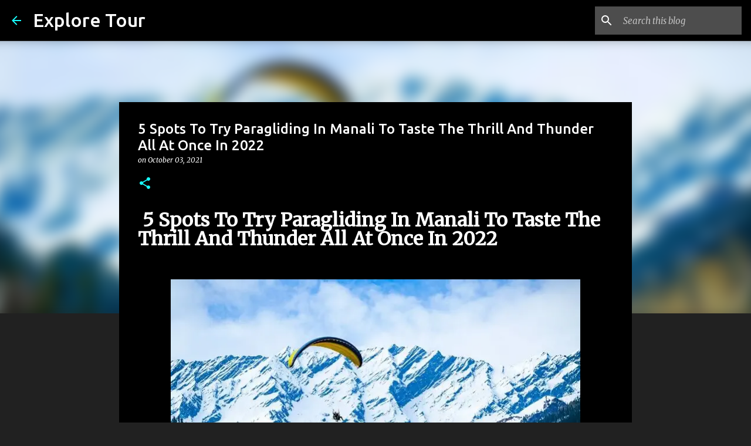

--- FILE ---
content_type: text/html; charset=UTF-8
request_url: https://www.exploretour.in/2021/10/5-spots-to-try-paragliding-in-manali-to.html
body_size: 26596
content:
<!DOCTYPE html>
<html dir='ltr' lang='en'>
<head>
<meta content='width=device-width, initial-scale=1' name='viewport'/>
<title>5 Spots To Try Paragliding In Manali To Taste The Thrill And Thunder All At Once In 2022</title>
<meta content='text/html; charset=UTF-8' http-equiv='Content-Type'/>
<!-- Chrome, Firefox OS and Opera -->
<meta content='#212121' name='theme-color'/>
<!-- Windows Phone -->
<meta content='#212121' name='msapplication-navbutton-color'/>
<meta content='blogger' name='generator'/>
<link href='https://www.exploretour.in/favicon.ico' rel='icon' type='image/x-icon'/>
<link href='https://www.exploretour.in/2021/10/5-spots-to-try-paragliding-in-manali-to.html' rel='canonical'/>
<link rel="alternate" type="application/atom+xml" title="Explore Tour - Atom" href="https://www.exploretour.in/feeds/posts/default" />
<link rel="alternate" type="application/rss+xml" title="Explore Tour - RSS" href="https://www.exploretour.in/feeds/posts/default?alt=rss" />
<link rel="service.post" type="application/atom+xml" title="Explore Tour - Atom" href="https://www.blogger.com/feeds/2736310726022646717/posts/default" />

<link rel="alternate" type="application/atom+xml" title="Explore Tour - Atom" href="https://www.exploretour.in/feeds/566935598002070182/comments/default" />
<!--Can't find substitution for tag [blog.ieCssRetrofitLinks]-->
<link href='https://img.traveltriangle.com/blog/wp-content/uploads/2019/12/Paragliding-in-Manali-9_dec.jpg' rel='image_src'/>
<meta content='Adventure in manali, Paragliding in Manali, Manali Paragliding, 5 Spots To Try Paragliding In Manali To Taste The Thrill And Thunder All At Once In' name='description'/>
<meta content='https://www.exploretour.in/2021/10/5-spots-to-try-paragliding-in-manali-to.html' property='og:url'/>
<meta content='5 Spots To Try Paragliding In Manali To Taste The Thrill And Thunder All At Once In 2022' property='og:title'/>
<meta content='Adventure in manali, Paragliding in Manali, Manali Paragliding, 5 Spots To Try Paragliding In Manali To Taste The Thrill And Thunder All At Once In' property='og:description'/>
<meta content='https://lh3.googleusercontent.com/blogger_img_proxy/AEn0k_ucYsBOrrjAGCrN0iExRyRwyueVpORynU9zlJ1ka4ByC6uJCKf6kOei_Ki8tA5ms8n6cbWfAUvnHnJb_OqgOJrXaduY_6idzqySuYZC-d_kcTlu_lon-PXE1C6VV-sUP38zBlNnYxjYfan0o6njib2PyhMhCE9lardRTrURm3xWQRs=w1200-h630-p-k-no-nu' property='og:image'/>
<style type='text/css'>@font-face{font-family:'Merriweather';font-style:italic;font-weight:300;font-stretch:100%;font-display:swap;src:url(//fonts.gstatic.com/s/merriweather/v33/u-4c0qyriQwlOrhSvowK_l5-eTxCVx0ZbwLvKH2Gk9hLmp0v5yA-xXPqCzLvF-adrHOg7iDTFw.woff2)format('woff2');unicode-range:U+0460-052F,U+1C80-1C8A,U+20B4,U+2DE0-2DFF,U+A640-A69F,U+FE2E-FE2F;}@font-face{font-family:'Merriweather';font-style:italic;font-weight:300;font-stretch:100%;font-display:swap;src:url(//fonts.gstatic.com/s/merriweather/v33/u-4c0qyriQwlOrhSvowK_l5-eTxCVx0ZbwLvKH2Gk9hLmp0v5yA-xXPqCzLvF--drHOg7iDTFw.woff2)format('woff2');unicode-range:U+0301,U+0400-045F,U+0490-0491,U+04B0-04B1,U+2116;}@font-face{font-family:'Merriweather';font-style:italic;font-weight:300;font-stretch:100%;font-display:swap;src:url(//fonts.gstatic.com/s/merriweather/v33/u-4c0qyriQwlOrhSvowK_l5-eTxCVx0ZbwLvKH2Gk9hLmp0v5yA-xXPqCzLvF-SdrHOg7iDTFw.woff2)format('woff2');unicode-range:U+0102-0103,U+0110-0111,U+0128-0129,U+0168-0169,U+01A0-01A1,U+01AF-01B0,U+0300-0301,U+0303-0304,U+0308-0309,U+0323,U+0329,U+1EA0-1EF9,U+20AB;}@font-face{font-family:'Merriweather';font-style:italic;font-weight:300;font-stretch:100%;font-display:swap;src:url(//fonts.gstatic.com/s/merriweather/v33/u-4c0qyriQwlOrhSvowK_l5-eTxCVx0ZbwLvKH2Gk9hLmp0v5yA-xXPqCzLvF-WdrHOg7iDTFw.woff2)format('woff2');unicode-range:U+0100-02BA,U+02BD-02C5,U+02C7-02CC,U+02CE-02D7,U+02DD-02FF,U+0304,U+0308,U+0329,U+1D00-1DBF,U+1E00-1E9F,U+1EF2-1EFF,U+2020,U+20A0-20AB,U+20AD-20C0,U+2113,U+2C60-2C7F,U+A720-A7FF;}@font-face{font-family:'Merriweather';font-style:italic;font-weight:300;font-stretch:100%;font-display:swap;src:url(//fonts.gstatic.com/s/merriweather/v33/u-4c0qyriQwlOrhSvowK_l5-eTxCVx0ZbwLvKH2Gk9hLmp0v5yA-xXPqCzLvF-udrHOg7iA.woff2)format('woff2');unicode-range:U+0000-00FF,U+0131,U+0152-0153,U+02BB-02BC,U+02C6,U+02DA,U+02DC,U+0304,U+0308,U+0329,U+2000-206F,U+20AC,U+2122,U+2191,U+2193,U+2212,U+2215,U+FEFF,U+FFFD;}@font-face{font-family:'Merriweather';font-style:italic;font-weight:400;font-stretch:100%;font-display:swap;src:url(//fonts.gstatic.com/s/merriweather/v33/u-4c0qyriQwlOrhSvowK_l5-eTxCVx0ZbwLvKH2Gk9hLmp0v5yA-xXPqCzLvF-adrHOg7iDTFw.woff2)format('woff2');unicode-range:U+0460-052F,U+1C80-1C8A,U+20B4,U+2DE0-2DFF,U+A640-A69F,U+FE2E-FE2F;}@font-face{font-family:'Merriweather';font-style:italic;font-weight:400;font-stretch:100%;font-display:swap;src:url(//fonts.gstatic.com/s/merriweather/v33/u-4c0qyriQwlOrhSvowK_l5-eTxCVx0ZbwLvKH2Gk9hLmp0v5yA-xXPqCzLvF--drHOg7iDTFw.woff2)format('woff2');unicode-range:U+0301,U+0400-045F,U+0490-0491,U+04B0-04B1,U+2116;}@font-face{font-family:'Merriweather';font-style:italic;font-weight:400;font-stretch:100%;font-display:swap;src:url(//fonts.gstatic.com/s/merriweather/v33/u-4c0qyriQwlOrhSvowK_l5-eTxCVx0ZbwLvKH2Gk9hLmp0v5yA-xXPqCzLvF-SdrHOg7iDTFw.woff2)format('woff2');unicode-range:U+0102-0103,U+0110-0111,U+0128-0129,U+0168-0169,U+01A0-01A1,U+01AF-01B0,U+0300-0301,U+0303-0304,U+0308-0309,U+0323,U+0329,U+1EA0-1EF9,U+20AB;}@font-face{font-family:'Merriweather';font-style:italic;font-weight:400;font-stretch:100%;font-display:swap;src:url(//fonts.gstatic.com/s/merriweather/v33/u-4c0qyriQwlOrhSvowK_l5-eTxCVx0ZbwLvKH2Gk9hLmp0v5yA-xXPqCzLvF-WdrHOg7iDTFw.woff2)format('woff2');unicode-range:U+0100-02BA,U+02BD-02C5,U+02C7-02CC,U+02CE-02D7,U+02DD-02FF,U+0304,U+0308,U+0329,U+1D00-1DBF,U+1E00-1E9F,U+1EF2-1EFF,U+2020,U+20A0-20AB,U+20AD-20C0,U+2113,U+2C60-2C7F,U+A720-A7FF;}@font-face{font-family:'Merriweather';font-style:italic;font-weight:400;font-stretch:100%;font-display:swap;src:url(//fonts.gstatic.com/s/merriweather/v33/u-4c0qyriQwlOrhSvowK_l5-eTxCVx0ZbwLvKH2Gk9hLmp0v5yA-xXPqCzLvF-udrHOg7iA.woff2)format('woff2');unicode-range:U+0000-00FF,U+0131,U+0152-0153,U+02BB-02BC,U+02C6,U+02DA,U+02DC,U+0304,U+0308,U+0329,U+2000-206F,U+20AC,U+2122,U+2191,U+2193,U+2212,U+2215,U+FEFF,U+FFFD;}@font-face{font-family:'Merriweather';font-style:normal;font-weight:400;font-stretch:100%;font-display:swap;src:url(//fonts.gstatic.com/s/merriweather/v33/u-4D0qyriQwlOrhSvowK_l5UcA6zuSYEqOzpPe3HOZJ5eX1WtLaQwmYiScCmDxhtNOKl8yDr3icaGV31CPDaYKfFQn0.woff2)format('woff2');unicode-range:U+0460-052F,U+1C80-1C8A,U+20B4,U+2DE0-2DFF,U+A640-A69F,U+FE2E-FE2F;}@font-face{font-family:'Merriweather';font-style:normal;font-weight:400;font-stretch:100%;font-display:swap;src:url(//fonts.gstatic.com/s/merriweather/v33/u-4D0qyriQwlOrhSvowK_l5UcA6zuSYEqOzpPe3HOZJ5eX1WtLaQwmYiScCmDxhtNOKl8yDr3icaEF31CPDaYKfFQn0.woff2)format('woff2');unicode-range:U+0301,U+0400-045F,U+0490-0491,U+04B0-04B1,U+2116;}@font-face{font-family:'Merriweather';font-style:normal;font-weight:400;font-stretch:100%;font-display:swap;src:url(//fonts.gstatic.com/s/merriweather/v33/u-4D0qyriQwlOrhSvowK_l5UcA6zuSYEqOzpPe3HOZJ5eX1WtLaQwmYiScCmDxhtNOKl8yDr3icaG131CPDaYKfFQn0.woff2)format('woff2');unicode-range:U+0102-0103,U+0110-0111,U+0128-0129,U+0168-0169,U+01A0-01A1,U+01AF-01B0,U+0300-0301,U+0303-0304,U+0308-0309,U+0323,U+0329,U+1EA0-1EF9,U+20AB;}@font-face{font-family:'Merriweather';font-style:normal;font-weight:400;font-stretch:100%;font-display:swap;src:url(//fonts.gstatic.com/s/merriweather/v33/u-4D0qyriQwlOrhSvowK_l5UcA6zuSYEqOzpPe3HOZJ5eX1WtLaQwmYiScCmDxhtNOKl8yDr3icaGl31CPDaYKfFQn0.woff2)format('woff2');unicode-range:U+0100-02BA,U+02BD-02C5,U+02C7-02CC,U+02CE-02D7,U+02DD-02FF,U+0304,U+0308,U+0329,U+1D00-1DBF,U+1E00-1E9F,U+1EF2-1EFF,U+2020,U+20A0-20AB,U+20AD-20C0,U+2113,U+2C60-2C7F,U+A720-A7FF;}@font-face{font-family:'Merriweather';font-style:normal;font-weight:400;font-stretch:100%;font-display:swap;src:url(//fonts.gstatic.com/s/merriweather/v33/u-4D0qyriQwlOrhSvowK_l5UcA6zuSYEqOzpPe3HOZJ5eX1WtLaQwmYiScCmDxhtNOKl8yDr3icaFF31CPDaYKfF.woff2)format('woff2');unicode-range:U+0000-00FF,U+0131,U+0152-0153,U+02BB-02BC,U+02C6,U+02DA,U+02DC,U+0304,U+0308,U+0329,U+2000-206F,U+20AC,U+2122,U+2191,U+2193,U+2212,U+2215,U+FEFF,U+FFFD;}@font-face{font-family:'Ubuntu';font-style:normal;font-weight:400;font-display:swap;src:url(//fonts.gstatic.com/s/ubuntu/v21/4iCs6KVjbNBYlgoKcg72nU6AF7xm.woff2)format('woff2');unicode-range:U+0460-052F,U+1C80-1C8A,U+20B4,U+2DE0-2DFF,U+A640-A69F,U+FE2E-FE2F;}@font-face{font-family:'Ubuntu';font-style:normal;font-weight:400;font-display:swap;src:url(//fonts.gstatic.com/s/ubuntu/v21/4iCs6KVjbNBYlgoKew72nU6AF7xm.woff2)format('woff2');unicode-range:U+0301,U+0400-045F,U+0490-0491,U+04B0-04B1,U+2116;}@font-face{font-family:'Ubuntu';font-style:normal;font-weight:400;font-display:swap;src:url(//fonts.gstatic.com/s/ubuntu/v21/4iCs6KVjbNBYlgoKcw72nU6AF7xm.woff2)format('woff2');unicode-range:U+1F00-1FFF;}@font-face{font-family:'Ubuntu';font-style:normal;font-weight:400;font-display:swap;src:url(//fonts.gstatic.com/s/ubuntu/v21/4iCs6KVjbNBYlgoKfA72nU6AF7xm.woff2)format('woff2');unicode-range:U+0370-0377,U+037A-037F,U+0384-038A,U+038C,U+038E-03A1,U+03A3-03FF;}@font-face{font-family:'Ubuntu';font-style:normal;font-weight:400;font-display:swap;src:url(//fonts.gstatic.com/s/ubuntu/v21/4iCs6KVjbNBYlgoKcQ72nU6AF7xm.woff2)format('woff2');unicode-range:U+0100-02BA,U+02BD-02C5,U+02C7-02CC,U+02CE-02D7,U+02DD-02FF,U+0304,U+0308,U+0329,U+1D00-1DBF,U+1E00-1E9F,U+1EF2-1EFF,U+2020,U+20A0-20AB,U+20AD-20C0,U+2113,U+2C60-2C7F,U+A720-A7FF;}@font-face{font-family:'Ubuntu';font-style:normal;font-weight:400;font-display:swap;src:url(//fonts.gstatic.com/s/ubuntu/v21/4iCs6KVjbNBYlgoKfw72nU6AFw.woff2)format('woff2');unicode-range:U+0000-00FF,U+0131,U+0152-0153,U+02BB-02BC,U+02C6,U+02DA,U+02DC,U+0304,U+0308,U+0329,U+2000-206F,U+20AC,U+2122,U+2191,U+2193,U+2212,U+2215,U+FEFF,U+FFFD;}@font-face{font-family:'Ubuntu';font-style:normal;font-weight:500;font-display:swap;src:url(//fonts.gstatic.com/s/ubuntu/v21/4iCv6KVjbNBYlgoCjC3jvWyNPYZvg7UI.woff2)format('woff2');unicode-range:U+0460-052F,U+1C80-1C8A,U+20B4,U+2DE0-2DFF,U+A640-A69F,U+FE2E-FE2F;}@font-face{font-family:'Ubuntu';font-style:normal;font-weight:500;font-display:swap;src:url(//fonts.gstatic.com/s/ubuntu/v21/4iCv6KVjbNBYlgoCjC3jtGyNPYZvg7UI.woff2)format('woff2');unicode-range:U+0301,U+0400-045F,U+0490-0491,U+04B0-04B1,U+2116;}@font-face{font-family:'Ubuntu';font-style:normal;font-weight:500;font-display:swap;src:url(//fonts.gstatic.com/s/ubuntu/v21/4iCv6KVjbNBYlgoCjC3jvGyNPYZvg7UI.woff2)format('woff2');unicode-range:U+1F00-1FFF;}@font-face{font-family:'Ubuntu';font-style:normal;font-weight:500;font-display:swap;src:url(//fonts.gstatic.com/s/ubuntu/v21/4iCv6KVjbNBYlgoCjC3js2yNPYZvg7UI.woff2)format('woff2');unicode-range:U+0370-0377,U+037A-037F,U+0384-038A,U+038C,U+038E-03A1,U+03A3-03FF;}@font-face{font-family:'Ubuntu';font-style:normal;font-weight:500;font-display:swap;src:url(//fonts.gstatic.com/s/ubuntu/v21/4iCv6KVjbNBYlgoCjC3jvmyNPYZvg7UI.woff2)format('woff2');unicode-range:U+0100-02BA,U+02BD-02C5,U+02C7-02CC,U+02CE-02D7,U+02DD-02FF,U+0304,U+0308,U+0329,U+1D00-1DBF,U+1E00-1E9F,U+1EF2-1EFF,U+2020,U+20A0-20AB,U+20AD-20C0,U+2113,U+2C60-2C7F,U+A720-A7FF;}@font-face{font-family:'Ubuntu';font-style:normal;font-weight:500;font-display:swap;src:url(//fonts.gstatic.com/s/ubuntu/v21/4iCv6KVjbNBYlgoCjC3jsGyNPYZvgw.woff2)format('woff2');unicode-range:U+0000-00FF,U+0131,U+0152-0153,U+02BB-02BC,U+02C6,U+02DA,U+02DC,U+0304,U+0308,U+0329,U+2000-206F,U+20AC,U+2122,U+2191,U+2193,U+2212,U+2215,U+FEFF,U+FFFD;}@font-face{font-family:'Ubuntu';font-style:normal;font-weight:700;font-display:swap;src:url(//fonts.gstatic.com/s/ubuntu/v21/4iCv6KVjbNBYlgoCxCvjvWyNPYZvg7UI.woff2)format('woff2');unicode-range:U+0460-052F,U+1C80-1C8A,U+20B4,U+2DE0-2DFF,U+A640-A69F,U+FE2E-FE2F;}@font-face{font-family:'Ubuntu';font-style:normal;font-weight:700;font-display:swap;src:url(//fonts.gstatic.com/s/ubuntu/v21/4iCv6KVjbNBYlgoCxCvjtGyNPYZvg7UI.woff2)format('woff2');unicode-range:U+0301,U+0400-045F,U+0490-0491,U+04B0-04B1,U+2116;}@font-face{font-family:'Ubuntu';font-style:normal;font-weight:700;font-display:swap;src:url(//fonts.gstatic.com/s/ubuntu/v21/4iCv6KVjbNBYlgoCxCvjvGyNPYZvg7UI.woff2)format('woff2');unicode-range:U+1F00-1FFF;}@font-face{font-family:'Ubuntu';font-style:normal;font-weight:700;font-display:swap;src:url(//fonts.gstatic.com/s/ubuntu/v21/4iCv6KVjbNBYlgoCxCvjs2yNPYZvg7UI.woff2)format('woff2');unicode-range:U+0370-0377,U+037A-037F,U+0384-038A,U+038C,U+038E-03A1,U+03A3-03FF;}@font-face{font-family:'Ubuntu';font-style:normal;font-weight:700;font-display:swap;src:url(//fonts.gstatic.com/s/ubuntu/v21/4iCv6KVjbNBYlgoCxCvjvmyNPYZvg7UI.woff2)format('woff2');unicode-range:U+0100-02BA,U+02BD-02C5,U+02C7-02CC,U+02CE-02D7,U+02DD-02FF,U+0304,U+0308,U+0329,U+1D00-1DBF,U+1E00-1E9F,U+1EF2-1EFF,U+2020,U+20A0-20AB,U+20AD-20C0,U+2113,U+2C60-2C7F,U+A720-A7FF;}@font-face{font-family:'Ubuntu';font-style:normal;font-weight:700;font-display:swap;src:url(//fonts.gstatic.com/s/ubuntu/v21/4iCv6KVjbNBYlgoCxCvjsGyNPYZvgw.woff2)format('woff2');unicode-range:U+0000-00FF,U+0131,U+0152-0153,U+02BB-02BC,U+02C6,U+02DA,U+02DC,U+0304,U+0308,U+0329,U+2000-206F,U+20AC,U+2122,U+2191,U+2193,U+2212,U+2215,U+FEFF,U+FFFD;}</style>
<style id='page-skin-1' type='text/css'><!--
/*! normalize.css v8.0.0 | MIT License | github.com/necolas/normalize.css */html{line-height:1.15;-webkit-text-size-adjust:100%}body{margin:0}h1{font-size:2em;margin:.67em 0}hr{box-sizing:content-box;height:0;overflow:visible}pre{font-family:monospace,monospace;font-size:1em}a{background-color:transparent}abbr[title]{border-bottom:none;text-decoration:underline;text-decoration:underline dotted}b,strong{font-weight:bolder}code,kbd,samp{font-family:monospace,monospace;font-size:1em}small{font-size:80%}sub,sup{font-size:75%;line-height:0;position:relative;vertical-align:baseline}sub{bottom:-0.25em}sup{top:-0.5em}img{border-style:none}button,input,optgroup,select,textarea{font-family:inherit;font-size:100%;line-height:1.15;margin:0}button,input{overflow:visible}button,select{text-transform:none}button,[type="button"],[type="reset"],[type="submit"]{-webkit-appearance:button}button::-moz-focus-inner,[type="button"]::-moz-focus-inner,[type="reset"]::-moz-focus-inner,[type="submit"]::-moz-focus-inner{border-style:none;padding:0}button:-moz-focusring,[type="button"]:-moz-focusring,[type="reset"]:-moz-focusring,[type="submit"]:-moz-focusring{outline:1px dotted ButtonText}fieldset{padding:.35em .75em .625em}legend{box-sizing:border-box;color:inherit;display:table;max-width:100%;padding:0;white-space:normal}progress{vertical-align:baseline}textarea{overflow:auto}[type="checkbox"],[type="radio"]{box-sizing:border-box;padding:0}[type="number"]::-webkit-inner-spin-button,[type="number"]::-webkit-outer-spin-button{height:auto}[type="search"]{-webkit-appearance:textfield;outline-offset:-2px}[type="search"]::-webkit-search-decoration{-webkit-appearance:none}::-webkit-file-upload-button{-webkit-appearance:button;font:inherit}details{display:block}summary{display:list-item}template{display:none}[hidden]{display:none}
/*!************************************************
* Blogger Template Style
* Name: Emporio
**************************************************/
body{
word-wrap:break-word;
overflow-wrap:break-word;
word-break:break-word
}
.hidden{
display:none
}
.invisible{
visibility:hidden
}
.container:after,.float-container:after{
clear:both;
content:"";
display:table
}
.clearboth{
clear:both
}
#comments .comment .comment-actions,.subscribe-popup .FollowByEmail .follow-by-email-submit{
background:transparent;
border:0;
box-shadow:none;
color:#18ffff;
cursor:pointer;
font-size:14px;
font-weight:700;
outline:none;
text-decoration:none;
text-transform:uppercase;
width:auto
}
.dim-overlay{
height:100vh;
left:0;
position:fixed;
top:0;
width:100%
}
#sharing-dim-overlay{
background-color:transparent
}
input::-ms-clear{
display:none
}
.blogger-logo,.svg-icon-24.blogger-logo{
fill:#ff9800;
opacity:1
}
.skip-navigation{
background-color:#fff;
box-sizing:border-box;
color:#000;
display:block;
height:0;
left:0;
line-height:50px;
overflow:hidden;
padding-top:0;
position:fixed;
text-align:center;
top:0;
-webkit-transition:box-shadow .3s,height .3s,padding-top .3s;
transition:box-shadow .3s,height .3s,padding-top .3s;
width:100%;
z-index:900
}
.skip-navigation:focus{
box-shadow:0 4px 5px 0 rgba(0,0,0,.14),0 1px 10px 0 rgba(0,0,0,.12),0 2px 4px -1px rgba(0,0,0,.2);
height:50px
}
#main{
outline:none
}
.main-heading{
clip:rect(1px,1px,1px,1px);
border:0;
height:1px;
overflow:hidden;
padding:0;
position:absolute;
width:1px
}
.Attribution{
margin-top:1em;
text-align:center
}
.Attribution .blogger img,.Attribution .blogger svg{
vertical-align:bottom
}
.Attribution .blogger img{
margin-right:.5em
}
.Attribution div{
line-height:24px;
margin-top:.5em
}
.Attribution .copyright,.Attribution .image-attribution{
font-size:.7em;
margin-top:1.5em
}
.bg-photo{
background-attachment:scroll!important
}
body .CSS_LIGHTBOX{
z-index:900
}
.extendable .show-less,.extendable .show-more{
border-color:#18ffff;
color:#18ffff;
margin-top:8px
}
.extendable .show-less.hidden,.extendable .show-more.hidden,.inline-ad{
display:none
}
.inline-ad{
max-width:100%;
overflow:hidden
}
.adsbygoogle{
display:block
}
#cookieChoiceInfo{
bottom:0;
top:auto
}
iframe.b-hbp-video{
border:0
}
.post-body iframe{
max-width:100%
}
.post-body a[imageanchor="1"]{
display:inline-block
}
.byline{
margin-right:1em
}
.byline:last-child{
margin-right:0
}
.link-copied-dialog{
max-width:520px;
outline:0
}
.link-copied-dialog .modal-dialog-buttons{
margin-top:8px
}
.link-copied-dialog .goog-buttonset-default{
background:transparent;
border:0
}
.link-copied-dialog .goog-buttonset-default:focus{
outline:0
}
.paging-control-container{
margin-bottom:16px
}
.paging-control-container .paging-control{
display:inline-block
}
.paging-control-container .comment-range-text:after,.paging-control-container .paging-control{
color:#18ffff
}
.paging-control-container .comment-range-text,.paging-control-container .paging-control{
margin-right:8px
}
.paging-control-container .comment-range-text:after,.paging-control-container .paging-control:after{
padding-left:8px;
content:"\b7";
cursor:default;
pointer-events:none
}
.paging-control-container .comment-range-text:last-child:after,.paging-control-container .paging-control:last-child:after{
content:none
}
.byline.reactions iframe{
height:20px
}
.b-notification{
background-color:#fff;
border-bottom:1px solid #000;
box-sizing:border-box;
color:#000;
padding:16px 32px;
text-align:center
}
.b-notification.visible{
-webkit-transition:margin-top .3s cubic-bezier(.4,0,.2,1);
transition:margin-top .3s cubic-bezier(.4,0,.2,1)
}
.b-notification.invisible{
position:absolute
}
.b-notification-close{
position:absolute;
right:8px;
top:8px
}
.no-posts-message{
line-height:40px;
text-align:center
}
@media screen and (max-width:745px){
body.item-view .post-body a[imageanchor="1"][style*="float: left;"],body.item-view .post-body a[imageanchor="1"][style*="float: right;"]{
clear:none!important;
float:none!important
}
body.item-view .post-body a[imageanchor="1"] img{
display:block;
height:auto;
margin:0 auto
}
body.item-view .post-body>.separator:first-child>a[imageanchor="1"]:first-child{
margin-top:20px
}
.post-body a[imageanchor]{
display:block
}
body.item-view .post-body a[imageanchor="1"]{
margin-left:0!important;
margin-right:0!important
}
body.item-view .post-body a[imageanchor="1"]+a[imageanchor="1"]{
margin-top:16px
}
}
.item-control{
display:none
}
#comments{
border-top:1px dashed rgba(0,0,0,.54);
margin-top:20px;
padding:20px
}
#comments .comment-thread ol{
padding-left:0;
margin:0;
padding-left:0
}
#comments .comment .comment-replybox-single,#comments .comment-thread .comment-replies{
margin-left:60px
}
#comments .comment-thread .thread-count{
display:none
}
#comments .comment{
list-style-type:none;
padding:0 0 30px;
position:relative
}
#comments .comment .comment{
padding-bottom:8px
}
.comment .avatar-image-container{
position:absolute
}
.comment .avatar-image-container img{
border-radius:50%
}
.avatar-image-container svg,.comment .avatar-image-container .avatar-icon{
fill:#18ffff;
border:1px solid #18ffff;
border-radius:50%;
box-sizing:border-box;
height:35px;
margin:0;
padding:7px;
width:35px
}
.comment .comment-block{
margin-left:60px;
margin-top:10px;
padding-bottom:0
}
#comments .comment-author-header-wrapper{
margin-left:40px
}
#comments .comment .thread-expanded .comment-block{
padding-bottom:20px
}
#comments .comment .comment-header .user,#comments .comment .comment-header .user a{
color:#ffffff;
font-style:normal;
font-weight:700
}
#comments .comment .comment-actions{
bottom:0;
margin-bottom:15px;
position:absolute
}
#comments .comment .comment-actions>*{
margin-right:8px
}
#comments .comment .comment-header .datetime{
margin-left:8px;
bottom:0;
display:inline-block;
font-size:13px;
font-style:italic
}
#comments .comment .comment-footer .comment-timestamp a,#comments .comment .comment-header .datetime,#comments .comment .comment-header .datetime a{
color:rgba(255,255,255,.54)
}
#comments .comment .comment-content,.comment .comment-body{
margin-top:12px;
word-break:break-word
}
.comment-body{
margin-bottom:12px
}
#comments.embed[data-num-comments="0"]{
border:0;
margin-top:0;
padding-top:0
}
#comment-editor-src,#comments.embed[data-num-comments="0"] #comment-post-message,#comments.embed[data-num-comments="0"] div.comment-form>p,#comments.embed[data-num-comments="0"] p.comment-footer{
display:none
}
.comments .comments-content .loadmore.loaded{
max-height:0;
opacity:0;
overflow:hidden
}
.extendable .remaining-items{
height:0;
overflow:hidden;
-webkit-transition:height .3s cubic-bezier(.4,0,.2,1);
transition:height .3s cubic-bezier(.4,0,.2,1)
}
.extendable .remaining-items.expanded{
height:auto
}
.svg-icon-24,.svg-icon-24-button{
cursor:pointer;
height:24px;
min-width:24px;
width:24px
}
.touch-icon{
margin:-12px;
padding:12px
}
.touch-icon:active,.touch-icon:focus{
background-color:hsla(0,0%,60%,.4);
border-radius:50%
}
svg:not(:root).touch-icon{
overflow:visible
}
html[dir=rtl] .rtl-reversible-icon{
-webkit-transform:scaleX(-1);
transform:scaleX(-1)
}
.svg-icon-24-button,.touch-icon-button{
background:transparent;
border:0;
margin:0;
outline:none;
padding:0
}
.touch-icon-button .touch-icon:active,.touch-icon-button .touch-icon:focus{
background-color:transparent
}
.touch-icon-button:active .touch-icon,.touch-icon-button:focus .touch-icon{
background-color:hsla(0,0%,60%,.4);
border-radius:50%
}
.Profile .default-avatar-wrapper .avatar-icon{
fill:#18ffff;
border:1px solid #18ffff;
border-radius:50%;
box-sizing:border-box;
margin:0
}
.Profile .individual .default-avatar-wrapper .avatar-icon{
padding:25px
}
.Profile .individual .avatar-icon,.Profile .individual .profile-img{
height:90px;
width:90px
}
.Profile .team .default-avatar-wrapper .avatar-icon{
padding:8px
}
.Profile .team .avatar-icon,.Profile .team .default-avatar-wrapper,.Profile .team .profile-img{
height:40px;
width:40px
}
.snippet-container{
margin:0;
overflow:hidden;
position:relative
}
.snippet-fade{
right:0;
bottom:0;
box-sizing:border-box;
position:absolute;
width:96px
}
.snippet-fade:after{
content:"\2026";
float:right
}
.centered-top-container.sticky{
left:0;
position:fixed;
right:0;
top:0;
-webkit-transition-duration:.2s;
transition-duration:.2s;
-webkit-transition-property:opacity,-webkit-transform;
transition-property:opacity,-webkit-transform;
transition-property:transform,opacity;
transition-property:transform,opacity,-webkit-transform;
-webkit-transition-timing-function:cubic-bezier(.4,0,.2,1);
transition-timing-function:cubic-bezier(.4,0,.2,1);
width:auto;
z-index:8
}
.centered-top-placeholder{
display:none
}
.collapsed-header .centered-top-placeholder{
display:block
}
.centered-top-container .Header .replaced h1,.centered-top-placeholder .Header .replaced h1{
display:none
}
.centered-top-container.sticky .Header .replaced h1{
display:block
}
.centered-top-container.sticky .Header .header-widget{
background:none
}
.centered-top-container.sticky .Header .header-image-wrapper{
display:none
}
.centered-top-container img,.centered-top-placeholder img{
max-width:100%
}
.collapsible{
-webkit-transition:height .3s cubic-bezier(.4,0,.2,1);
transition:height .3s cubic-bezier(.4,0,.2,1)
}
.collapsible,.collapsible>summary{
display:block;
overflow:hidden
}
.collapsible>:not(summary){
display:none
}
.collapsible[open]>:not(summary){
display:block
}
.collapsible:focus,.collapsible>summary:focus{
outline:none
}
.collapsible>summary{
cursor:pointer;
display:block;
padding:0
}
.collapsible:focus>summary,.collapsible>summary:focus{
background-color:transparent
}
.collapsible>summary::-webkit-details-marker{
display:none
}
.collapsible-title{
-webkit-box-align:center;
align-items:center;
display:-webkit-box;
display:flex
}
.collapsible-title .title{
-webkit-box-flex:1;
-webkit-box-ordinal-group:1;
flex:1 1 auto;
order:0;
overflow:hidden;
text-overflow:ellipsis;
white-space:nowrap
}
.collapsible-title .chevron-down,.collapsible[open] .collapsible-title .chevron-up{
display:block
}
.collapsible-title .chevron-up,.collapsible[open] .collapsible-title .chevron-down{
display:none
}
.flat-button{
border-radius:2px;
font-weight:700;
margin:-8px;
padding:8px;
text-transform:uppercase
}
.flat-button,.flat-icon-button{
cursor:pointer;
display:inline-block
}
.flat-icon-button{
background:transparent;
border:0;
box-sizing:content-box;
line-height:0;
margin:-12px;
outline:none;
padding:12px
}
.flat-icon-button,.flat-icon-button .splash-wrapper{
border-radius:50%
}
.flat-icon-button .splash.animate{
-webkit-animation-duration:.3s;
animation-duration:.3s
}
body#layout .bg-photo,body#layout .bg-photo-overlay{
display:none
}
body#layout .centered{
max-width:954px
}
body#layout .navigation{
display:none
}
body#layout .sidebar-container{
display:inline-block;
width:40%
}
body#layout .hamburger-menu,body#layout .search{
display:none
}
.overflowable-container{
max-height:44px;
overflow:hidden;
position:relative
}
.overflow-button{
cursor:pointer
}
#overflowable-dim-overlay{
background:transparent
}
.overflow-popup{
background-color:#000000;
box-shadow:0 2px 2px 0 rgba(0,0,0,.14),0 3px 1px -2px rgba(0,0,0,.2),0 1px 5px 0 rgba(0,0,0,.12);
left:0;
max-width:calc(100% - 32px);
position:absolute;
top:0;
visibility:hidden;
z-index:101
}
.overflow-popup ul{
list-style:none
}
.overflow-popup .tabs li,.overflow-popup li{
display:block;
height:auto
}
.overflow-popup .tabs li{
padding-left:0;
padding-right:0
}
.overflow-button.hidden,.overflow-popup .tabs li.hidden,.overflow-popup li.hidden,.widget.Sharing .sharing-button{
display:none
}
.widget.Sharing .sharing-buttons li{
padding:0
}
.widget.Sharing .sharing-buttons li span{
display:none
}
.post-share-buttons{
position:relative
}
.sharing-open.touch-icon-button:active .touch-icon,.sharing-open.touch-icon-button:focus .touch-icon{
background-color:transparent
}
.share-buttons{
background-color:#000000;
border-radius:2px;
box-shadow:0 2px 2px 0 rgba(0,0,0,.14),0 3px 1px -2px rgba(0,0,0,.2),0 1px 5px 0 rgba(0,0,0,.12);
color:#ffffff;
list-style:none;
margin:0;
min-width:200px;
padding:8px 0;
position:absolute;
top:-11px;
z-index:101
}
.share-buttons.hidden{
display:none
}
.sharing-button{
background:transparent;
border:0;
cursor:pointer;
margin:0;
outline:none;
padding:0
}
.share-buttons li{
height:48px;
margin:0
}
.share-buttons li:last-child{
margin-bottom:0
}
.share-buttons li .sharing-platform-button{
box-sizing:border-box;
cursor:pointer;
display:block;
height:100%;
margin-bottom:0;
padding:0 16px;
position:relative;
width:100%
}
.share-buttons li .sharing-platform-button:focus,.share-buttons li .sharing-platform-button:hover{
background-color:hsla(0,0%,50%,.1);
outline:none
}
.share-buttons li svg[class*=" sharing-"],.share-buttons li svg[class^=sharing-]{
position:absolute;
top:10px
}
.share-buttons li span.sharing-platform-button{
position:relative;
top:0
}
.share-buttons li .platform-sharing-text{
margin-left:56px;
display:block;
font-size:16px;
line-height:48px;
white-space:nowrap
}
.sidebar-container{
-webkit-overflow-scrolling:touch;
background-color:#212121;
max-width:280px;
overflow-y:auto;
-webkit-transition-duration:.3s;
transition-duration:.3s;
-webkit-transition-property:-webkit-transform;
transition-property:-webkit-transform;
transition-property:transform;
transition-property:transform,-webkit-transform;
-webkit-transition-timing-function:cubic-bezier(0,0,.2,1);
transition-timing-function:cubic-bezier(0,0,.2,1);
width:280px;
z-index:101
}
.sidebar-container .navigation{
line-height:0;
padding:16px
}
.sidebar-container .sidebar-back{
cursor:pointer
}
.sidebar-container .widget{
background:none;
margin:0 16px;
padding:16px 0
}
.sidebar-container .widget .title{
color:#ffffff;
margin:0
}
.sidebar-container .widget ul{
list-style:none;
margin:0;
padding:0
}
.sidebar-container .widget ul ul{
margin-left:1em
}
.sidebar-container .widget li{
font-size:16px;
line-height:normal
}
.sidebar-container .widget+.widget{
border-top:1px solid rgba(255, 255, 255, 0.12)
}
.BlogArchive li{
margin:16px 0
}
.BlogArchive li:last-child{
margin-bottom:0
}
.Label li a{
display:inline-block
}
.BlogArchive .post-count,.Label .label-count{
margin-left:.25em;
float:right
}
.BlogArchive .post-count:before,.Label .label-count:before{
content:"("
}
.BlogArchive .post-count:after,.Label .label-count:after{
content:")"
}
.widget.Translate .skiptranslate>div{
display:block!important
}
.widget.Profile .profile-link{
display:-webkit-box;
display:flex
}
.widget.Profile .team-member .default-avatar-wrapper,.widget.Profile .team-member .profile-img{
-webkit-box-flex:0;
margin-right:1em;
flex:0 0 auto
}
.widget.Profile .individual .profile-link{
-webkit-box-orient:vertical;
-webkit-box-direction:normal;
flex-direction:column
}
.widget.Profile .team .profile-link .profile-name{
-webkit-box-flex:1;
align-self:center;
display:block;
flex:1 1 auto
}
.dim-overlay{
background-color:rgba(0,0,0,.54)
}
body.sidebar-visible{
overflow-y:hidden
}
@media screen and (max-width:680px){
.sidebar-container{
bottom:0;
left:auto;
position:fixed;
right:0;
top:0
}
.sidebar-container.sidebar-invisible{
-webkit-transform:translateX(100%);
transform:translateX(100%);
-webkit-transition-timing-function:cubic-bezier(.4,0,.6,1);
transition-timing-function:cubic-bezier(.4,0,.6,1)
}
}
.dialog{
background:#000000;
box-shadow:0 2px 2px 0 rgba(0,0,0,.14),0 3px 1px -2px rgba(0,0,0,.2),0 1px 5px 0 rgba(0,0,0,.12);
box-sizing:border-box;
color:#ffffff;
padding:30px;
position:fixed;
text-align:center;
width:calc(100% - 24px);
z-index:101
}
.dialog input[type=email],.dialog input[type=text]{
background-color:transparent;
border:0;
border-bottom:1px solid rgba(255,255,255,.12);
color:#ffffff;
display:block;
font-family:Ubuntu, sans-serif;
font-size:16px;
line-height:24px;
margin:auto;
outline:none;
padding-bottom:7px;
text-align:center;
width:100%
}
.dialog input[type=email]::-webkit-input-placeholder,.dialog input[type=text]::-webkit-input-placeholder{
color:rgba(255,255,255,.5)
}
.dialog input[type=email]::-moz-placeholder,.dialog input[type=text]::-moz-placeholder{
color:rgba(255,255,255,.5)
}
.dialog input[type=email]:-ms-input-placeholder,.dialog input[type=text]:-ms-input-placeholder{
color:rgba(255,255,255,.5)
}
.dialog input[type=email]::-ms-input-placeholder,.dialog input[type=text]::-ms-input-placeholder{
color:rgba(255,255,255,.5)
}
.dialog input[type=email]::placeholder,.dialog input[type=text]::placeholder{
color:rgba(255,255,255,.5)
}
.dialog input[type=email]:focus,.dialog input[type=text]:focus{
border-bottom:2px solid #18ffff;
padding-bottom:6px
}
.dialog input.no-cursor{
color:transparent;
text-shadow:0 0 0 #ffffff
}
.dialog input.no-cursor:focus{
outline:none
}
.dialog input[type=submit]{
font-family:Ubuntu, sans-serif
}
.dialog .goog-buttonset-default{
color:#18ffff
}
.loading-spinner-large{
-webkit-animation:mspin-rotate 1568.63ms linear infinite;
animation:mspin-rotate 1568.63ms linear infinite;
height:48px;
overflow:hidden;
position:absolute;
width:48px;
z-index:200
}
.loading-spinner-large>div{
-webkit-animation:mspin-revrot 5332ms steps(4) infinite;
animation:mspin-revrot 5332ms steps(4) infinite
}
.loading-spinner-large>div>div{
-webkit-animation:mspin-singlecolor-large-film 1333ms steps(81) infinite;
animation:mspin-singlecolor-large-film 1333ms steps(81) infinite;
background-size:100%;
height:48px;
width:3888px
}
.mspin-black-large>div>div,.mspin-grey_54-large>div>div{
background-image:url(https://www.blogblog.com/indie/mspin_black_large.svg)
}
.mspin-white-large>div>div{
background-image:url(https://www.blogblog.com/indie/mspin_white_large.svg)
}
.mspin-grey_54-large{
opacity:.54
}
@-webkit-keyframes mspin-singlecolor-large-film{
0%{
-webkit-transform:translateX(0);
transform:translateX(0)
}
to{
-webkit-transform:translateX(-3888px);
transform:translateX(-3888px)
}
}
@keyframes mspin-singlecolor-large-film{
0%{
-webkit-transform:translateX(0);
transform:translateX(0)
}
to{
-webkit-transform:translateX(-3888px);
transform:translateX(-3888px)
}
}
@-webkit-keyframes mspin-rotate{
0%{
-webkit-transform:rotate(0deg);
transform:rotate(0deg)
}
to{
-webkit-transform:rotate(1turn);
transform:rotate(1turn)
}
}
@keyframes mspin-rotate{
0%{
-webkit-transform:rotate(0deg);
transform:rotate(0deg)
}
to{
-webkit-transform:rotate(1turn);
transform:rotate(1turn)
}
}
@-webkit-keyframes mspin-revrot{
0%{
-webkit-transform:rotate(0deg);
transform:rotate(0deg)
}
to{
-webkit-transform:rotate(-1turn);
transform:rotate(-1turn)
}
}
@keyframes mspin-revrot{
0%{
-webkit-transform:rotate(0deg);
transform:rotate(0deg)
}
to{
-webkit-transform:rotate(-1turn);
transform:rotate(-1turn)
}
}
.subscribe-popup{
max-width:364px
}
.subscribe-popup h3{
color:#ffffff;
font-size:1.8em;
margin-top:0
}
.subscribe-popup .FollowByEmail h3{
display:none
}
.subscribe-popup .FollowByEmail .follow-by-email-submit{
color:#18ffff;
display:inline-block;
margin:24px auto 0;
white-space:normal;
width:auto
}
.subscribe-popup .FollowByEmail .follow-by-email-submit:disabled{
cursor:default;
opacity:.3
}
@media (max-width:800px){
.blog-name div.widget.Subscribe{
margin-bottom:16px
}
body.item-view .blog-name div.widget.Subscribe{
margin:8px auto 16px;
width:100%
}
}
.sidebar-container .svg-icon-24{
fill:#18ffff
}
.centered-top .svg-icon-24{
fill:#18ffff
}
.centered-bottom .svg-icon-24.touch-icon,.centered-bottom a .svg-icon-24,.centered-bottom button .svg-icon-24{
fill:#18ffff
}
.post-wrapper .svg-icon-24.touch-icon,.post-wrapper a .svg-icon-24,.post-wrapper button .svg-icon-24{
fill:#18ffff
}
.centered-bottom .share-buttons .svg-icon-24,.share-buttons .svg-icon-24{
fill:#18ffff
}
.svg-icon-24.hamburger-menu{
fill:#18ffff
}
body#layout .page_body{
padding:0;
position:relative;
top:0
}
body#layout .page{
display:inline-block;
left:inherit;
position:relative;
vertical-align:top;
width:540px
}
body{
background:#f7f7f7 none repeat scroll top left;
background-color:#212121;
background-size:cover;
font:400 16px Ubuntu, sans-serif;
margin:0;
min-height:100vh
}
body,h3,h3.title{
color:#ffffff
}
.post-wrapper .post-title,.post-wrapper .post-title a,.post-wrapper .post-title a:hover,.post-wrapper .post-title a:visited{
color:#ffffff
}
a{
color:#18ffff;
text-decoration:none
}
a:visited{
color:#18ffff
}
a:hover{
color:#18ffff
}
blockquote{
color:#eeeeee;
font:400 16px Ubuntu, sans-serif;
font-size:x-large;
font-style:italic;
font-weight:300;
text-align:center
}
.dim-overlay{
z-index:100
}
.page{
-webkit-box-orient:vertical;
-webkit-box-direction:normal;
box-sizing:border-box;
display:-webkit-box;
display:flex;
flex-direction:column;
min-height:100vh;
padding-bottom:1em
}
.page>*{
-webkit-box-flex:0;
flex:0 0 auto
}
.page>#footer{
margin-top:auto
}
.bg-photo-container{
overflow:hidden
}
.bg-photo-container,.bg-photo-container .bg-photo{
height:464px;
width:100%
}
.bg-photo-container .bg-photo{
background-position:50%;
background-size:cover;
z-index:-1
}
.centered{
margin:0 auto;
position:relative;
width:1482px
}
.centered .main,.centered .main-container{
float:left
}
.centered .main{
padding-bottom:1em
}
.centered .centered-bottom:after{
clear:both;
content:"";
display:table
}
@media (min-width:1626px){
.page_body.has-vertical-ads .centered{
width:1625px
}
}
@media (min-width:1225px) and (max-width:1482px){
.centered{
width:1081px
}
}
@media (min-width:1225px) and (max-width:1625px){
.page_body.has-vertical-ads .centered{
width:1224px
}
}
@media (max-width:1224px){
.centered{
width:680px
}
}
@media (max-width:680px){
.centered{
max-width:600px;
width:100%
}
}
.feed-view .post-wrapper.hero,.main,.main-container,.post-filter-message,.top-nav .section{
width:1187px
}
@media (min-width:1225px) and (max-width:1482px){
.feed-view .post-wrapper.hero,.main,.main-container,.post-filter-message,.top-nav .section{
width:786px
}
}
@media (min-width:1225px) and (max-width:1625px){
.feed-view .page_body.has-vertical-ads .post-wrapper.hero,.page_body.has-vertical-ads .feed-view .post-wrapper.hero,.page_body.has-vertical-ads .main,.page_body.has-vertical-ads .main-container,.page_body.has-vertical-ads .post-filter-message,.page_body.has-vertical-ads .top-nav .section{
width:786px
}
}
@media (max-width:1224px){
.feed-view .post-wrapper.hero,.main,.main-container,.post-filter-message,.top-nav .section{
width:auto
}
}
.widget .title{
font-size:18px;
line-height:28px;
margin:18px 0
}
.extendable .show-less,.extendable .show-more{
color:#18ffff;
cursor:pointer;
font:500 12px Ubuntu, sans-serif;
margin:0 -16px;
padding:16px;
text-transform:uppercase
}
.widget.Profile{
font:400 16px Ubuntu, sans-serif
}
.sidebar-container .widget.Profile{
padding:16px
}
.widget.Profile h2{
display:none
}
.widget.Profile .title{
margin:16px 32px
}
.widget.Profile .profile-img{
border-radius:50%
}
.widget.Profile .individual{
display:-webkit-box;
display:flex
}
.widget.Profile .individual .profile-info{
margin-left:16px;
align-self:center
}
.widget.Profile .profile-datablock{
margin-bottom:.75em;
margin-top:0
}
.widget.Profile .profile-link{
background-image:none!important;
font-family:inherit;
max-width:100%;
overflow:hidden
}
.widget.Profile .individual .profile-link{
display:block;
margin:0 -10px;
padding:0 10px
}
.widget.Profile .individual .profile-data a.profile-link.g-profile,.widget.Profile .team a.profile-link.g-profile .profile-name{
color:#ffffff;
font:500 16px Ubuntu, sans-serif;
margin-bottom:.75em
}
.widget.Profile .individual .profile-data a.profile-link.g-profile{
line-height:1.25
}
.widget.Profile .individual>a:first-child{
flex-shrink:0
}
.widget.Profile dd{
margin:0
}
.widget.Profile ul{
list-style:none;
padding:0
}
.widget.Profile ul li{
margin:10px 0 30px
}
.widget.Profile .team .extendable,.widget.Profile .team .extendable .first-items,.widget.Profile .team .extendable .remaining-items{
margin:0;
max-width:100%;
padding:0
}
.widget.Profile .team-member .profile-name-container{
-webkit-box-flex:0;
flex:0 1 auto
}
.widget.Profile .team .extendable .show-less,.widget.Profile .team .extendable .show-more{
left:56px;
position:relative
}
#comments a,.post-wrapper a{
color:#18ffff
}
div.widget.Blog .blog-posts .post-outer{
border:0
}
div.widget.Blog .post-outer{
padding-bottom:0
}
.post .thumb{
float:left;
height:20%;
width:20%
}
.no-posts-message,.status-msg-body{
margin:10px 0
}
.blog-pager{
text-align:center
}
.post-title{
margin:0
}
.post-title,.post-title a{
font:500 24px Ubuntu, sans-serif
}
.post-body{
display:block;
font:400 16px Merriweather, Georgia, serif;
line-height:32px;
margin:0
}
.post-body,.post-snippet{
color:#ffffff
}
.post-snippet{
font:400 14px Merriweather, Georgia, serif;
line-height:24px;
margin:8px 0;
max-height:72px
}
.post-snippet .snippet-fade{
background:-webkit-linear-gradient(left,#000000 0,#000000 20%,rgba(0, 0, 0, 0) 100%);
background:linear-gradient(to left,#000000 0,#000000 20%,rgba(0, 0, 0, 0) 100%);
bottom:0;
color:#ffffff;
position:absolute
}
.post-body img{
height:inherit;
max-width:100%
}
.byline,.byline.post-author a,.byline.post-timestamp a{
color:#ffffff;
font:italic 400 12px Merriweather, Georgia, serif
}
.byline.post-author{
text-transform:lowercase
}
.byline.post-author a{
text-transform:none
}
.item-byline .byline,.post-header .byline{
margin-right:0
}
.post-share-buttons .share-buttons{
background:#000000;
color:#ffffff;
font:400 14px Ubuntu, sans-serif
}
.tr-caption{
color:#eeeeee;
font:400 16px Ubuntu, sans-serif;
font-size:1.1em;
font-style:italic
}
.post-filter-message{
background-color:#18ffff;
box-sizing:border-box;
color:#000000;
display:-webkit-box;
display:flex;
font:italic 400 18px Merriweather, Georgia, serif;
margin-bottom:16px;
margin-top:32px;
padding:12px 16px
}
.post-filter-message>div:first-child{
-webkit-box-flex:1;
flex:1 0 auto
}
.post-filter-message a{
padding-left:30px;
color:#18ffff;
color:#000000;
cursor:pointer;
font:500 12px Ubuntu, sans-serif;
text-transform:uppercase;
white-space:nowrap
}
.post-filter-message .search-label,.post-filter-message .search-query{
font-style:italic;
quotes:"\201c" "\201d" "\2018" "\2019"
}
.post-filter-message .search-label:before,.post-filter-message .search-query:before{
content:open-quote
}
.post-filter-message .search-label:after,.post-filter-message .search-query:after{
content:close-quote
}
#blog-pager{
margin-bottom:1em;
margin-top:2em
}
#blog-pager a{
color:#18ffff;
cursor:pointer;
font:500 12px Ubuntu, sans-serif;
text-transform:uppercase
}
.Label{
overflow-x:hidden
}
.Label ul{
list-style:none;
padding:0
}
.Label li{
display:inline-block;
max-width:100%;
overflow:hidden;
text-overflow:ellipsis;
white-space:nowrap
}
.Label .first-ten{
margin-top:16px
}
.Label .show-all{
border-color:#18ffff;
color:#18ffff;
cursor:pointer;
font-style:normal;
margin-top:8px;
text-transform:uppercase
}
.Label .show-all,.Label .show-all.hidden{
display:inline-block
}
.Label li a,.Label span.label-size,.byline.post-labels a{
background-color:rgba(24,255,255,.1);
border-radius:2px;
color:#18ffff;
cursor:pointer;
display:inline-block;
font:500 10.5px Ubuntu, sans-serif;
line-height:1.5;
margin:4px 4px 4px 0;
padding:4px 8px;
text-transform:uppercase;
vertical-align:middle
}
body.item-view .byline.post-labels a{
background-color:rgba(24,255,255,.1);
color:#18ffff
}
.FeaturedPost .item-thumbnail img{
max-width:100%
}
.sidebar-container .FeaturedPost .post-title a{
color:#18ffff;
font:500 14px Ubuntu, sans-serif
}
body.item-view .PopularPosts{
display:inline-block;
overflow-y:auto;
vertical-align:top;
width:280px
}
.PopularPosts h3.title{
font:500 16px Ubuntu, sans-serif
}
.PopularPosts .post-title{
margin:0 0 16px
}
.PopularPosts .post-title a{
color:#18ffff;
font:500 14px Ubuntu, sans-serif;
line-height:24px
}
.PopularPosts .item-thumbnail{
clear:both;
height:152px;
overflow-y:hidden;
width:100%
}
.PopularPosts .item-thumbnail img{
padding:0;
width:100%
}
.PopularPosts .popular-posts-snippet{
color:#eeeeee;
font:italic 400 14px Merriweather, Georgia, serif;
line-height:24px;
max-height:calc(24px * 4);
overflow:hidden
}
.PopularPosts .popular-posts-snippet .snippet-fade{
color:#eeeeee
}
.PopularPosts .post{
margin:30px 0;
position:relative
}
.PopularPosts .post+.post{
padding-top:1em
}
.popular-posts-snippet .snippet-fade{
right:0;
background:-webkit-linear-gradient(left,#212121 0,#212121 20%,rgba(33, 33, 33, 0) 100%);
background:linear-gradient(to left,#212121 0,#212121 20%,rgba(33, 33, 33, 0) 100%);
height:24px;
line-height:24px;
position:absolute;
top:calc(24px * 3);
width:96px
}
.Attribution{
color:#ffffff
}
.Attribution a,.Attribution a:hover,.Attribution a:visited{
color:#18ffff
}
.Attribution svg{
fill:#ffffff
}
.inline-ad{
margin-bottom:16px
}
.item-view .inline-ad{
display:block
}
.vertical-ad-container{
margin-left:15px;
float:left;
min-height:1px;
width:128px
}
.item-view .vertical-ad-container{
margin-top:30px
}
.inline-ad-placeholder,.vertical-ad-placeholder{
background:#000000;
border:1px solid #000;
opacity:.9;
text-align:center;
vertical-align:middle
}
.inline-ad-placeholder span,.vertical-ad-placeholder span{
color:#ffffff;
display:block;
font-weight:700;
margin-top:290px;
text-transform:uppercase
}
.vertical-ad-placeholder{
height:600px
}
.vertical-ad-placeholder span{
margin-top:290px;
padding:0 40px
}
.inline-ad-placeholder{
height:90px
}
.inline-ad-placeholder span{
margin-top:35px
}
.centered-top-container.sticky,.sticky .centered-top{
background-color:#000000
}
.centered-top{
-webkit-box-align:start;
align-items:flex-start;
display:-webkit-box;
display:flex;
flex-wrap:wrap;
margin:0 auto;
max-width:1482px;
padding-top:40px
}
.page_body.has-vertical-ads .centered-top{
max-width:1625px
}
.centered-top .blog-name,.centered-top .hamburger-section,.centered-top .search{
margin-left:16px
}
.centered-top .return_link{
-webkit-box-flex:0;
-webkit-box-ordinal-group:1;
flex:0 0 auto;
height:24px;
order:0;
width:24px
}
.centered-top .blog-name{
-webkit-box-flex:1;
-webkit-box-ordinal-group:2;
flex:1 1 0;
order:1
}
.centered-top .search{
-webkit-box-flex:0;
-webkit-box-ordinal-group:3;
flex:0 0 auto;
order:2
}
.centered-top .hamburger-section{
-webkit-box-flex:0;
-webkit-box-ordinal-group:4;
display:none;
flex:0 0 auto;
order:3
}
.centered-top .subscribe-section-container{
-webkit-box-flex:1;
-webkit-box-ordinal-group:5;
flex:1 0 100%;
order:4
}
.centered-top .top-nav{
-webkit-box-flex:1;
-webkit-box-ordinal-group:6;
flex:1 0 100%;
margin-top:32px;
order:5
}
.sticky .centered-top{
-webkit-box-align:center;
align-items:center;
box-sizing:border-box;
flex-wrap:nowrap;
padding:0 16px
}
.sticky .centered-top .blog-name{
-webkit-box-flex:0;
flex:0 1 auto;
max-width:none;
min-width:0
}
.sticky .centered-top .subscribe-section-container{
border-left:1px solid rgba(255, 255, 255, 0.3);
-webkit-box-flex:1;
-webkit-box-ordinal-group:3;
flex:1 0 auto;
margin:0 16px;
order:2
}
.sticky .centered-top .search{
-webkit-box-flex:1;
-webkit-box-ordinal-group:4;
flex:1 0 auto;
order:3
}
.sticky .centered-top .hamburger-section{
-webkit-box-ordinal-group:5;
order:4
}
.sticky .centered-top .top-nav{
display:none
}
.search{
position:relative;
width:250px
}
.search,.search .search-expand,.search .section{
height:48px
}
.search .search-expand{
margin-left:auto;
background:transparent;
border:0;
display:none;
margin:0;
outline:none;
padding:0
}
.search .search-expand-text{
display:none
}
.search .search-expand .svg-icon-24,.search .search-submit-container .svg-icon-24{
fill:#ffffff;
-webkit-transition:fill .3s cubic-bezier(.4,0,.2,1);
transition:fill .3s cubic-bezier(.4,0,.2,1)
}
.search h3{
display:none
}
.search .section{
right:0;
box-sizing:border-box;
line-height:24px;
overflow-x:hidden;
position:absolute;
top:0;
-webkit-transition-duration:.3s;
transition-duration:.3s;
-webkit-transition-property:background-color,width;
transition-property:background-color,width;
-webkit-transition-timing-function:cubic-bezier(.4,0,.2,1);
transition-timing-function:cubic-bezier(.4,0,.2,1);
width:250px;
z-index:8
}
.search .section,.search.focused .section{
background-color:rgba(255, 255, 255, 0.3)
}
.search form{
display:-webkit-box;
display:flex
}
.search form .search-submit-container{
-webkit-box-align:center;
-webkit-box-flex:0;
-webkit-box-ordinal-group:1;
align-items:center;
display:-webkit-box;
display:flex;
flex:0 0 auto;
height:48px;
order:0
}
.search form .search-input{
-webkit-box-flex:1;
-webkit-box-ordinal-group:2;
flex:1 1 auto;
order:1
}
.search form .search-input input{
box-sizing:border-box;
height:48px;
width:100%
}
.search .search-submit-container input[type=submit]{
display:none
}
.search .search-submit-container .search-icon{
margin:0;
padding:12px 8px
}
.search .search-input input{
background:none;
border:0;
color:#ffffff;
font:400 16px Merriweather, Georgia, serif;
outline:none;
padding:0 8px
}
.search .search-input input::-webkit-input-placeholder{
color:rgba(255, 255, 255, 0.66);
font:italic 400 15px Merriweather, Georgia, serif;
line-height:48px
}
.search .search-input input::-moz-placeholder{
color:rgba(255, 255, 255, 0.66);
font:italic 400 15px Merriweather, Georgia, serif;
line-height:48px
}
.search .search-input input:-ms-input-placeholder{
color:rgba(255, 255, 255, 0.66);
font:italic 400 15px Merriweather, Georgia, serif;
line-height:48px
}
.search .search-input input::-ms-input-placeholder{
color:rgba(255, 255, 255, 0.66);
font:italic 400 15px Merriweather, Georgia, serif;
line-height:48px
}
.search .search-input input::placeholder{
color:rgba(255, 255, 255, 0.66);
font:italic 400 15px Merriweather, Georgia, serif;
line-height:48px
}
.search .dim-overlay{
background-color:transparent
}
.centered-top .Header h1{
box-sizing:border-box;
color:#ffffff;
font:500 62px Ubuntu, sans-serif;
margin:0;
padding:0
}
.centered-top .Header h1 a,.centered-top .Header h1 a:hover,.centered-top .Header h1 a:visited{
color:inherit;
font-size:inherit
}
.centered-top .Header p{
color:#ffffff;
font:italic 300 14px Merriweather, Georgia, serif;
line-height:1.7;
margin:16px 0;
padding:0
}
.sticky .centered-top .Header h1{
color:#ffffff;
font-size:32px;
margin:16px 0;
overflow:hidden;
padding:0;
text-overflow:ellipsis;
white-space:nowrap
}
.sticky .centered-top .Header p{
display:none
}
.subscribe-section-container{
border-left:0;
margin:0
}
.subscribe-section-container .subscribe-button{
background:transparent;
border:0;
color:#18ffff;
cursor:pointer;
display:inline-block;
font:700 12px Ubuntu, sans-serif;
margin:0 auto;
outline:none;
padding:16px;
text-transform:uppercase;
white-space:nowrap
}
.top-nav .PageList h3{
margin-left:16px
}
.top-nav .PageList ul{
list-style:none;
margin:0;
padding:0
}
.top-nav .PageList ul li{
color:#18ffff;
cursor:pointer;
font:500 12px Ubuntu, sans-serif;
font:700 12px Ubuntu, sans-serif;
text-transform:uppercase
}
.top-nav .PageList ul li a{
background-color:#000000;
color:#18ffff;
display:block;
height:44px;
line-height:44px;
overflow:hidden;
padding:0 22px;
text-overflow:ellipsis;
vertical-align:middle
}
.top-nav .PageList ul li.selected a{
color:#18ffff
}
.top-nav .PageList ul li:first-child a{
padding-left:16px
}
.top-nav .PageList ul li:last-child a{
padding-right:16px
}
.top-nav .PageList .dim-overlay{
opacity:0
}
.top-nav .overflowable-contents li{
float:left;
max-width:100%
}
.top-nav .overflow-button{
-webkit-box-align:center;
-webkit-box-flex:0;
align-items:center;
display:-webkit-box;
display:flex;
flex:0 0 auto;
height:44px;
padding:0 16px;
position:relative;
-webkit-transition:opacity .3s cubic-bezier(.4,0,.2,1);
transition:opacity .3s cubic-bezier(.4,0,.2,1);
width:24px
}
.top-nav .overflow-button.hidden{
display:none
}
.top-nav .overflow-button svg{
margin-top:0
}
@media (max-width:1224px){
.search{
width:24px
}
.search .search-expand{
display:block;
position:relative;
z-index:8
}
.search .search-expand .search-expand-icon{
fill:transparent
}
.search .section{
background-color:rgba(255, 255, 255, 0);
width:32px;
z-index:7
}
.search.focused .section{
width:250px;
z-index:8
}
.search .search-submit-container .svg-icon-24{
fill:#18ffff
}
.search.focused .search-submit-container .svg-icon-24{
fill:#ffffff
}
.blog-name,.return_link,.subscribe-section-container{
opacity:1;
-webkit-transition:opacity .3s cubic-bezier(.4,0,.2,1);
transition:opacity .3s cubic-bezier(.4,0,.2,1)
}
.centered-top.search-focused .blog-name,.centered-top.search-focused .return_link,.centered-top.search-focused .subscribe-section-container{
opacity:0
}
body.search-view .centered-top.search-focused .blog-name .section,body.search-view .centered-top.search-focused .subscribe-section-container{
display:none
}
}
@media (max-width:745px){
.top-nav .section.no-items#page_list_top{
display:none
}
.centered-top{
padding-top:16px
}
.centered-top .header_container{
margin:0 auto;
max-width:600px
}
.centered-top .hamburger-section{
-webkit-box-align:center;
margin-right:24px;
align-items:center;
display:-webkit-box;
display:flex;
height:48px
}
.widget.Header h1{
font:500 36px Ubuntu, sans-serif;
padding:0
}
.top-nav .PageList{
max-width:100%;
overflow-x:auto
}
.centered-top-container.sticky .centered-top{
flex-wrap:wrap
}
.centered-top-container.sticky .blog-name{
-webkit-box-flex:1;
flex:1 1 0
}
.centered-top-container.sticky .search{
-webkit-box-flex:0;
flex:0 0 auto
}
.centered-top-container.sticky .hamburger-section,.centered-top-container.sticky .search{
margin-bottom:8px;
margin-top:8px
}
.centered-top-container.sticky .subscribe-section-container{
-webkit-box-flex:1;
-webkit-box-ordinal-group:6;
border:0;
flex:1 0 100%;
margin:-16px 0 0;
order:5
}
body.item-view .centered-top-container.sticky .subscribe-section-container{
margin-left:24px
}
.centered-top-container.sticky .subscribe-button{
margin-bottom:0;
padding:8px 16px 16px
}
.centered-top-container.sticky .widget.Header h1{
font-size:16px;
margin:0
}
}
body.sidebar-visible .page{
overflow-y:scroll
}
.sidebar-container{
margin-left:15px;
float:left
}
.sidebar-container a{
color:#18ffff;
font:400 14px Merriweather, Georgia, serif
}
.sidebar-container .sidebar-back{
float:right
}
.sidebar-container .navigation{
display:none
}
.sidebar-container .widget{
margin:auto 0;
padding:24px
}
.sidebar-container .widget .title{
font:500 16px Ubuntu, sans-serif
}
@media (min-width:681px) and (max-width:1224px){
.error-view .sidebar-container{
display:none
}
}
@media (max-width:680px){
.sidebar-container{
margin-left:0;
max-width:none;
width:100%
}
.sidebar-container .navigation{
display:block;
padding:24px
}
.sidebar-container .navigation+.sidebar.section{
clear:both
}
.sidebar-container .widget{
padding-left:32px
}
.sidebar-container .widget.Profile{
padding-left:24px
}
}
.post-wrapper{
background-color:#000000;
position:relative
}
.feed-view .blog-posts{
margin-right:-15px;
width:calc(100% + 15px)
}
.feed-view .post-wrapper{
border-radius:0px;
float:left;
overflow:hidden;
-webkit-transition:box-shadow .3s cubic-bezier(.4,0,.2,1);
transition:box-shadow .3s cubic-bezier(.4,0,.2,1);
width:385px
}
.feed-view .post-wrapper:hover{
box-shadow:0 4px 5px 0 rgba(0,0,0,.14),0 1px 10px 0 rgba(0,0,0,.12),0 2px 4px -1px rgba(0,0,0,.2)
}
.feed-view .post-wrapper.hero{
background-position:50%;
background-size:cover;
position:relative
}
.feed-view .post-wrapper .post,.feed-view .post-wrapper .post .snippet-thumbnail{
background-color:#000000;
padding:24px 16px
}
.feed-view .post-wrapper .snippet-thumbnail{
-webkit-transition:opacity .3s cubic-bezier(.4,0,.2,1);
transition:opacity .3s cubic-bezier(.4,0,.2,1)
}
.feed-view .post-wrapper.has-labels.image .snippet-thumbnail-container{
background-color:rgba(255, 255, 255, 1)
}
.feed-view .post-wrapper.has-labels:hover .snippet-thumbnail{
opacity:.7
}
.feed-view .inline-ad,.feed-view .post-wrapper{
margin-right:15px;
margin-left:0;
margin-bottom:15px;
margin-top:0
}
.feed-view .post-wrapper.hero .post-title a{
font-size:20px;
line-height:24px
}
.feed-view .post-wrapper.not-hero .post-title a{
font-size:16px;
line-height:24px
}
.feed-view .post-wrapper .post-title a{
display:block;
margin:-296px -16px;
padding:296px 16px;
position:relative;
text-overflow:ellipsis;
z-index:2
}
.feed-view .post-wrapper .byline,.feed-view .post-wrapper .comment-link{
position:relative;
z-index:3
}
.feed-view .not-hero.post-wrapper.no-image .post-title-container{
position:relative;
top:-90px
}
.feed-view .post-wrapper .post-header{
padding:5px 0
}
.feed-view .byline{
line-height:12px
}
.feed-view .hero .byline{
line-height:15.6px
}
.feed-view .hero .byline,.feed-view .hero .byline.post-author a,.feed-view .hero .byline.post-timestamp a{
font-size:14px
}
.feed-view .post-comment-link{
float:left
}
.feed-view .post-share-buttons{
float:right
}
.feed-view .header-buttons-byline{
height:24px;
margin-top:16px
}
.feed-view .header-buttons-byline .byline{
height:24px
}
.feed-view .post-header-right-buttons .post-comment-link,.feed-view .post-header-right-buttons .post-jump-link{
display:block;
float:left;
margin-left:16px
}
.feed-view .post .num_comments{
display:inline-block;
font:500 24px Ubuntu, sans-serif;
font-size:12px;
margin:-14px 6px 0;
vertical-align:middle
}
.feed-view .post-wrapper .post-jump-link{
float:right
}
.feed-view .post-wrapper .post-footer{
margin-top:15px
}
.feed-view .post-wrapper .snippet-thumbnail,.feed-view .post-wrapper .snippet-thumbnail-container{
height:184px;
overflow-y:hidden
}
.feed-view .post-wrapper .snippet-thumbnail{
background-position:50%;
background-size:cover;
display:block;
width:100%
}
.feed-view .post-wrapper.hero .snippet-thumbnail,.feed-view .post-wrapper.hero .snippet-thumbnail-container{
height:272px;
overflow-y:hidden
}
@media (min-width:681px){
.feed-view .post-title a .snippet-container{
height:48px;
max-height:48px
}
.feed-view .post-title a .snippet-fade{
background:-webkit-linear-gradient(left,#000000 0,#000000 20%,rgba(0, 0, 0, 0) 100%);
background:linear-gradient(to left,#000000 0,#000000 20%,rgba(0, 0, 0, 0) 100%);
color:transparent;
height:24px;
width:96px
}
.feed-view .hero .post-title-container .post-title a .snippet-container{
height:24px;
max-height:24px
}
.feed-view .hero .post-title a .snippet-fade{
height:24px
}
.feed-view .post-header-left-buttons{
position:relative
}
.feed-view .post-header-left-buttons:hover .touch-icon{
opacity:1
}
.feed-view .hero.post-wrapper.no-image .post-authordate,.feed-view .hero.post-wrapper.no-image .post-title-container{
position:relative;
top:-150px
}
.feed-view .hero.post-wrapper.no-image .post-title-container{
text-align:center
}
.feed-view .hero.post-wrapper.no-image .post-authordate{
-webkit-box-pack:center;
justify-content:center
}
.feed-view .labels-outer-container{
margin:0 -4px;
opacity:0;
position:absolute;
top:20px;
-webkit-transition:opacity .2s;
transition:opacity .2s;
width:calc(100% - 2 * 16px)
}
.feed-view .post-wrapper.has-labels:hover .labels-outer-container{
opacity:1
}
.feed-view .labels-container{
max-height:calc(23.75px + 2 * 4px);
overflow:hidden
}
.feed-view .labels-container .labels-more,.feed-view .labels-container .overflow-button-container{
display:inline-block;
float:right
}
.feed-view .labels-items{
padding:0 4px
}
.feed-view .labels-container a{
display:inline-block;
max-width:calc(100% - 16px);
overflow-x:hidden;
text-overflow:ellipsis;
vertical-align:top;
white-space:nowrap
}
.feed-view .labels-more{
margin-left:8px;
min-width:23.75px;
padding:0;
width:23.75px
}
.feed-view .byline.post-labels{
margin:0
}
.feed-view .byline.post-labels a,.feed-view .labels-more a{
background-color:#000000;
box-shadow:0 0 2px 0 rgba(0,0,0,.18);
color:#18ffff;
opacity:.9
}
.feed-view .labels-more a{
border-radius:50%;
display:inline-block;
font:500 10.5px Ubuntu, sans-serif;
height:23.75px;
line-height:23.75px;
max-width:23.75px;
padding:0;
text-align:center;
width:23.75px
}
}
@media (max-width:1224px){
.feed-view .centered{
padding-right:0
}
.feed-view .centered .main-container{
float:none
}
.feed-view .blog-posts{
margin-right:0;
width:auto
}
.feed-view .post-wrapper{
float:none
}
.feed-view .post-wrapper.hero{
width:680px
}
.feed-view .page_body .centered div.widget.FeaturedPost,.feed-view div.widget.Blog{
width:385px
}
.post-filter-message,.top-nav{
margin-top:32px
}
.widget.Header h1{
font:500 36px Ubuntu, sans-serif
}
.post-filter-message{
display:block
}
.post-filter-message a{
display:block;
margin-top:8px;
padding-left:0
}
.feed-view .not-hero .post-title-container .post-title a .snippet-container{
height:auto
}
.feed-view .vertical-ad-container{
display:none
}
.feed-view .blog-posts .inline-ad{
display:block
}
}
@media (max-width:680px){
.feed-view .centered .main{
float:none;
width:100%
}
.feed-view .centered .centered-bottom,.feed-view .centered-bottom .hero.post-wrapper,.feed-view .centered-bottom .post-wrapper{
max-width:600px;
width:auto
}
.feed-view #header{
width:auto
}
.feed-view .page_body .centered div.widget.FeaturedPost,.feed-view div.widget.Blog{
top:50px;
width:100%;
z-index:6
}
.feed-view .main>.widget .title,.feed-view .post-filter-message{
margin-left:8px;
margin-right:8px
}
.feed-view .hero.post-wrapper{
background-color:#18ffff;
border-radius:0;
height:416px
}
.feed-view .hero.post-wrapper .post{
bottom:0;
box-sizing:border-box;
margin:16px;
position:absolute;
width:calc(100% - 32px)
}
.feed-view .hero.no-image.post-wrapper .post{
box-shadow:0 0 16px rgba(0,0,0,.2);
padding-top:120px;
top:0
}
.feed-view .hero.no-image.post-wrapper .post-footer{
bottom:16px;
position:absolute;
width:calc(100% - 32px)
}
.hero.post-wrapper h3{
white-space:normal
}
.feed-view .post-wrapper h3,.feed-view .post-wrapper:hover h3{
width:auto
}
.feed-view .hero.post-wrapper{
margin:0 0 15px
}
.feed-view .inline-ad,.feed-view .post-wrapper{
margin:0 8px 16px
}
.feed-view .post-labels{
display:none
}
.feed-view .post-wrapper .snippet-thumbnail{
background-size:cover;
display:block;
height:184px;
margin:0;
max-height:184px;
width:100%
}
.feed-view .post-wrapper.hero .snippet-thumbnail,.feed-view .post-wrapper.hero .snippet-thumbnail-container{
height:416px;
max-height:416px
}
.feed-view .header-author-byline{
display:none
}
.feed-view .hero .header-author-byline{
display:block
}
}
.item-view .page_body{
padding-top:70px
}
.item-view .centered,.item-view .centered .main,.item-view .centered .main-container,.item-view .page_body.has-vertical-ads .centered,.item-view .page_body.has-vertical-ads .centered .main,.item-view .page_body.has-vertical-ads .centered .main-container{
width:100%
}
.item-view .main-container{
margin-right:15px;
max-width:890px
}
.item-view .centered-bottom{
margin-left:auto;
margin-right:auto;
max-width:1185px;
padding-right:0;
padding-top:0;
width:100%
}
.item-view .page_body.has-vertical-ads .centered-bottom{
max-width:1328px;
width:100%
}
.item-view .bg-photo{
-webkit-filter:blur(12px);
filter:blur(12px);
-webkit-transform:scale(1.05);
transform:scale(1.05)
}
.item-view .bg-photo-container+.centered .centered-bottom{
margin-top:0
}
.item-view .bg-photo-container+.centered .centered-bottom .post-wrapper{
margin-top:-368px
}
.item-view .bg-photo-container+.centered-bottom{
margin-top:0
}
.item-view .inline-ad{
margin-bottom:0;
margin-top:30px;
padding-bottom:16px
}
.item-view .post-wrapper{
border-radius:0px 0px 0 0;
float:none;
height:auto;
margin:0;
padding:32px;
width:auto
}
.item-view .post-outer{
padding:8px
}
.item-view .comments{
border-radius:0 0 0px 0px;
color:#ffffff;
margin:0 8px 8px
}
.item-view .post-title{
font:500 24px Ubuntu, sans-serif
}
.item-view .post-header{
display:block;
width:auto
}
.item-view .post-share-buttons{
display:block;
margin-bottom:40px;
margin-top:20px
}
.item-view .post-footer{
display:block
}
.item-view .post-footer a{
color:#18ffff;
color:#18ffff;
cursor:pointer;
font:500 12px Ubuntu, sans-serif;
text-transform:uppercase
}
.item-view .post-footer-line{
border:0
}
.item-view .sidebar-container{
margin-left:0;
box-sizing:border-box;
margin-top:15px;
max-width:280px;
padding:0;
width:280px
}
.item-view .sidebar-container .widget{
padding:15px 0
}
@media (max-width:1328px){
.item-view .centered{
width:100%
}
.item-view .centered .centered-bottom{
margin-left:auto;
margin-right:auto;
padding-right:0;
padding-top:0;
width:100%
}
.item-view .centered .main-container{
float:none;
margin:0 auto
}
.item-view div.section.main div.widget.PopularPosts{
margin:0 2.5%;
position:relative;
top:0;
width:95%
}
.item-view .bg-photo-container+.centered .main{
margin-top:0
}
.item-view div.widget.Blog{
margin:auto;
width:100%
}
.item-view .post-share-buttons{
margin-bottom:32px
}
.item-view .sidebar-container{
float:none;
margin:0;
max-height:none;
max-width:none;
padding:0 15px;
position:static;
width:100%
}
.item-view .sidebar-container .section{
margin:15px auto;
max-width:480px
}
.item-view .sidebar-container .section .widget{
position:static;
width:100%
}
.item-view .vertical-ad-container{
display:none
}
.item-view .blog-posts .inline-ad{
display:block
}
}
@media (max-width:745px){
.item-view.has-subscribe .bg-photo-container,.item-view.has-subscribe .centered-bottom{
padding-top:88px
}
.item-view .bg-photo,.item-view .bg-photo-container{
height:296px;
width:auto
}
.item-view .bg-photo-container+.centered .centered-bottom .post-wrapper{
margin-top:-240px
}
.item-view .bg-photo-container+.centered .centered-bottom,.item-view .page_body.has-subscribe .bg-photo-container+.centered .centered-bottom{
margin-top:0
}
.item-view .post-outer{
background:#000000
}
.item-view .post-outer .post-wrapper{
padding:16px
}
.item-view .comments{
margin:0
}
}
#comments{
background:#000000;
border-top:1px solid rgba(255, 255, 255, 0.12);
margin-top:0;
padding:32px
}
#comments .comment-form .title,#comments h3.title{
clip:rect(1px,1px,1px,1px);
border:0;
height:1px;
overflow:hidden;
padding:0;
position:absolute;
width:1px
}
#comments .comment-form{
border-bottom:1px solid rgba(255, 255, 255, 0.12);
border-top:1px solid rgba(255, 255, 255, 0.12)
}
.item-view #comments .comment-form h4{
clip:rect(1px,1px,1px,1px);
border:0;
height:1px;
overflow:hidden;
padding:0;
position:absolute;
width:1px
}
#comment-holder .continue{
display:none
}

--></style>
<style id='template-skin-1' type='text/css'><!--
body#layout .hidden,
body#layout .invisible {
display: inherit;
}
body#layout .centered-bottom {
position: relative;
}
body#layout .section.featured-post,
body#layout .section.main,
body#layout .section.vertical-ad-container {
float: left;
width: 55%;
}
body#layout .sidebar-container {
display: inline-block;
width: 39%;
}
body#layout .centered-bottom:after {
clear: both;
content: "";
display: table;
}
body#layout .hamburger-menu,
body#layout .search {
display: none;
}
--></style>
<script type='text/javascript'>
        (function(i,s,o,g,r,a,m){i['GoogleAnalyticsObject']=r;i[r]=i[r]||function(){
        (i[r].q=i[r].q||[]).push(arguments)},i[r].l=1*new Date();a=s.createElement(o),
        m=s.getElementsByTagName(o)[0];a.async=1;a.src=g;m.parentNode.insertBefore(a,m)
        })(window,document,'script','https://www.google-analytics.com/analytics.js','ga');
        ga('create', 'UA-168742210-1', 'auto', 'blogger');
        ga('blogger.send', 'pageview');
      </script>
<script async='async' src='https://www.gstatic.com/external_hosted/clipboardjs/clipboard.min.js'></script>
<link href='https://www.blogger.com/dyn-css/authorization.css?targetBlogID=2736310726022646717&amp;zx=98ecf936-9007-44f2-a6f5-51aff3509cfe' media='none' onload='if(media!=&#39;all&#39;)media=&#39;all&#39;' rel='stylesheet'/><noscript><link href='https://www.blogger.com/dyn-css/authorization.css?targetBlogID=2736310726022646717&amp;zx=98ecf936-9007-44f2-a6f5-51aff3509cfe' rel='stylesheet'/></noscript>
<meta name='google-adsense-platform-account' content='ca-host-pub-1556223355139109'/>
<meta name='google-adsense-platform-domain' content='blogspot.com'/>

<script async src="https://pagead2.googlesyndication.com/pagead/js/adsbygoogle.js?client=ca-pub-5594545933386497&host=ca-host-pub-1556223355139109" crossorigin="anonymous"></script>

<!-- data-ad-client=ca-pub-5594545933386497 -->

</head>
<body class='item-view version-1-4-0 variant-vegeclub_darkaqua'>
<a class='skip-navigation' href='#main' tabindex='0'>
Skip to main content
</a>
<div class='page'>
<div class='page_body'>
<style>
    .bg-photo {background-image:url(https\:\/\/lh3.googleusercontent.com\/blogger_img_proxy\/AEn0k_ucYsBOrrjAGCrN0iExRyRwyueVpORynU9zlJ1ka4ByC6uJCKf6kOei_Ki8tA5ms8n6cbWfAUvnHnJb_OqgOJrXaduY_6idzqySuYZC-d_kcTlu_lon-PXE1C6VV-sUP38zBlNnYxjYfan0o6njib2PyhMhCE9lardRTrURm3xWQRs);}
    
@media (max-width: 200px) { .bg-photo {background-image:url(https\:\/\/lh3.googleusercontent.com\/blogger_img_proxy\/AEn0k_ucYsBOrrjAGCrN0iExRyRwyueVpORynU9zlJ1ka4ByC6uJCKf6kOei_Ki8tA5ms8n6cbWfAUvnHnJb_OqgOJrXaduY_6idzqySuYZC-d_kcTlu_lon-PXE1C6VV-sUP38zBlNnYxjYfan0o6njib2PyhMhCE9lardRTrURm3xWQRs=w200);}}
@media (max-width: 400px) and (min-width: 201px) { .bg-photo {background-image:url(https\:\/\/lh3.googleusercontent.com\/blogger_img_proxy\/AEn0k_ucYsBOrrjAGCrN0iExRyRwyueVpORynU9zlJ1ka4ByC6uJCKf6kOei_Ki8tA5ms8n6cbWfAUvnHnJb_OqgOJrXaduY_6idzqySuYZC-d_kcTlu_lon-PXE1C6VV-sUP38zBlNnYxjYfan0o6njib2PyhMhCE9lardRTrURm3xWQRs=w400);}}
@media (max-width: 800px) and (min-width: 401px) { .bg-photo {background-image:url(https\:\/\/lh3.googleusercontent.com\/blogger_img_proxy\/AEn0k_ucYsBOrrjAGCrN0iExRyRwyueVpORynU9zlJ1ka4ByC6uJCKf6kOei_Ki8tA5ms8n6cbWfAUvnHnJb_OqgOJrXaduY_6idzqySuYZC-d_kcTlu_lon-PXE1C6VV-sUP38zBlNnYxjYfan0o6njib2PyhMhCE9lardRTrURm3xWQRs=w800);}}
@media (max-width: 1200px) and (min-width: 801px) { .bg-photo {background-image:url(https\:\/\/lh3.googleusercontent.com\/blogger_img_proxy\/AEn0k_ucYsBOrrjAGCrN0iExRyRwyueVpORynU9zlJ1ka4ByC6uJCKf6kOei_Ki8tA5ms8n6cbWfAUvnHnJb_OqgOJrXaduY_6idzqySuYZC-d_kcTlu_lon-PXE1C6VV-sUP38zBlNnYxjYfan0o6njib2PyhMhCE9lardRTrURm3xWQRs=w1200);}}
/* Last tag covers anything over one higher than the previous max-size cap. */
@media (min-width: 1201px) { .bg-photo {background-image:url(https\:\/\/lh3.googleusercontent.com\/blogger_img_proxy\/AEn0k_ucYsBOrrjAGCrN0iExRyRwyueVpORynU9zlJ1ka4ByC6uJCKf6kOei_Ki8tA5ms8n6cbWfAUvnHnJb_OqgOJrXaduY_6idzqySuYZC-d_kcTlu_lon-PXE1C6VV-sUP38zBlNnYxjYfan0o6njib2PyhMhCE9lardRTrURm3xWQRs=w1600);}}
  </style>
<div class='bg-photo-container'>
<div class='bg-photo'></div>
</div>
<div class='centered'>
<header class='centered-top-container sticky' role='banner'>
<div class='centered-top'>
<a class='return_link' href='https://www.exploretour.in/'>
<svg class='svg-icon-24 touch-icon back-button rtl-reversible-icon'>
<use xlink:href='/responsive/sprite_v1_6.css.svg#ic_arrow_back_black_24dp' xmlns:xlink='http://www.w3.org/1999/xlink'></use>
</svg>
</a>
<div class='blog-name'>
<div class='section' id='header' name='Header'><div class='widget Header' data-version='2' id='Header1'>
<div class='header-widget'>
<div>
<h1>
<a href='https://www.exploretour.in/'>
Explore Tour
</a>
</h1>
</div>
</div>
</div></div>
</div>
<div class='search'>
<button aria-label='Search' class='search-expand touch-icon-button'>
<div class='search-expand-text'>Search</div>
<svg class='svg-icon-24 touch-icon search-expand-icon'>
<use xlink:href='/responsive/sprite_v1_6.css.svg#ic_search_black_24dp' xmlns:xlink='http://www.w3.org/1999/xlink'></use>
</svg>
</button>
<div class='section' id='search_top' name='Search (Top)'><div class='widget BlogSearch' data-version='2' id='BlogSearch1'>
<h3 class='title'>
Search This Blog
</h3>
<div class='widget-content' role='search'>
<form action='https://www.exploretour.in/search' target='_top'>
<div class='search-input'>
<input aria-label='Search this blog' autocomplete='off' name='q' placeholder='Search this blog' value=''/>
</div>
<label class='search-submit-container'>
<input type='submit'/>
<svg class='svg-icon-24 touch-icon search-icon'>
<use xlink:href='/responsive/sprite_v1_6.css.svg#ic_search_black_24dp' xmlns:xlink='http://www.w3.org/1999/xlink'></use>
</svg>
</label>
</form>
</div>
</div></div>
</div>
</div>
</header>
<div class='centered-bottom'>
<main class='main-container' id='main' role='main' tabindex='-1'>
<div class='featured-post section' id='featured_post' name='Featured Post'>
</div>
<div class='main section' id='page_body' name='Page Body'><div class='widget Blog' data-version='2' id='Blog1'>
<div class='blog-posts hfeed container'>
<article class='post-outer-container'>
<div class='post-outer'>
<div class='post-wrapper not-hero post-566935598002070182 image has-labels'>
<div class='snippet-thumbnail-container'>
<div class='snippet-thumbnail post-thumb-566935598002070182'></div>
</div>
<div class='slide'>
<div class='post'>
<script type='application/ld+json'>{
  "@context": "http://schema.org",
  "@type": "BlogPosting",
  "mainEntityOfPage": {
    "@type": "WebPage",
    "@id": "https://www.exploretour.in/2021/10/5-spots-to-try-paragliding-in-manali-to.html"
  },
  "headline": "5 Spots To Try Paragliding In Manali To Taste The Thrill And Thunder All At Once In 2022","description": "&#160;5 Spots To Try Paragliding In Manali To Taste The Thrill And Thunder All At Once In 2022 5 Best Places For Paragliding in Manali If you are...","datePublished": "2021-10-03T11:04:00-07:00",
  "dateModified": "2021-10-03T11:05:31-07:00","image": {
    "@type": "ImageObject","url": "https://lh3.googleusercontent.com/blogger_img_proxy/AEn0k_ucYsBOrrjAGCrN0iExRyRwyueVpORynU9zlJ1ka4ByC6uJCKf6kOei_Ki8tA5ms8n6cbWfAUvnHnJb_OqgOJrXaduY_6idzqySuYZC-d_kcTlu_lon-PXE1C6VV-sUP38zBlNnYxjYfan0o6njib2PyhMhCE9lardRTrURm3xWQRs=w1200-h630-p-k-no-nu",
    "height": 630,
    "width": 1200},"publisher": {
    "@type": "Organization",
    "name": "Blogger",
    "logo": {
      "@type": "ImageObject",
      "url": "https://blogger.googleusercontent.com/img/b/U2hvZWJveA/AVvXsEgfMvYAhAbdHksiBA24JKmb2Tav6K0GviwztID3Cq4VpV96HaJfy0viIu8z1SSw_G9n5FQHZWSRao61M3e58ImahqBtr7LiOUS6m_w59IvDYwjmMcbq3fKW4JSbacqkbxTo8B90dWp0Cese92xfLMPe_tg11g/h60/",
      "width": 206,
      "height": 60
    }
  },"author": {
    "@type": "Person",
    "name": "Be Single Travel The World"
  }
}</script>
<div class='post-title-container'>
<a name='566935598002070182'></a>
<h3 class='post-title entry-title'>
5 Spots To Try Paragliding In Manali To Taste The Thrill And Thunder All At Once In 2022
</h3>
</div>
<div class='post-header'>
<div class='post-header-line-1'>
<span class='byline post-timestamp'>
on
<meta content='https://www.exploretour.in/2021/10/5-spots-to-try-paragliding-in-manali-to.html'/>
<a class='timestamp-link' href='https://www.exploretour.in/2021/10/5-spots-to-try-paragliding-in-manali-to.html' rel='bookmark' title='permanent link'>
<time class='published' datetime='2021-10-03T11:04:00-07:00' title='2021-10-03T11:04:00-07:00'>
October 03, 2021
</time>
</a>
</span>
</div>
</div>
<div class='post-share-buttons post-share-buttons-top'>
<div class='byline post-share-buttons goog-inline-block'>
<div aria-owns='sharing-popup-Blog1-byline-566935598002070182' class='sharing' data-title='5 Spots To Try Paragliding In Manali To Taste The Thrill And Thunder All At Once In 2022'>
<button aria-controls='sharing-popup-Blog1-byline-566935598002070182' aria-label='Share' class='sharing-button touch-icon-button' id='sharing-button-Blog1-byline-566935598002070182' role='button'>
<div class='flat-icon-button ripple'>
<svg class='svg-icon-24'>
<use xlink:href='/responsive/sprite_v1_6.css.svg#ic_share_black_24dp' xmlns:xlink='http://www.w3.org/1999/xlink'></use>
</svg>
</div>
</button>
<div class='share-buttons-container'>
<ul aria-hidden='true' aria-label='Share' class='share-buttons hidden' id='sharing-popup-Blog1-byline-566935598002070182' role='menu'>
<li>
<span aria-label='Get link' class='sharing-platform-button sharing-element-link' data-href='https://www.blogger.com/share-post.g?blogID=2736310726022646717&postID=566935598002070182&target=' data-url='https://www.exploretour.in/2021/10/5-spots-to-try-paragliding-in-manali-to.html' role='menuitem' tabindex='-1' title='Get link'>
<svg class='svg-icon-24 touch-icon sharing-link'>
<use xlink:href='/responsive/sprite_v1_6.css.svg#ic_24_link_dark' xmlns:xlink='http://www.w3.org/1999/xlink'></use>
</svg>
<span class='platform-sharing-text'>Get link</span>
</span>
</li>
<li>
<span aria-label='Share to Facebook' class='sharing-platform-button sharing-element-facebook' data-href='https://www.blogger.com/share-post.g?blogID=2736310726022646717&postID=566935598002070182&target=facebook' data-url='https://www.exploretour.in/2021/10/5-spots-to-try-paragliding-in-manali-to.html' role='menuitem' tabindex='-1' title='Share to Facebook'>
<svg class='svg-icon-24 touch-icon sharing-facebook'>
<use xlink:href='/responsive/sprite_v1_6.css.svg#ic_24_facebook_dark' xmlns:xlink='http://www.w3.org/1999/xlink'></use>
</svg>
<span class='platform-sharing-text'>Facebook</span>
</span>
</li>
<li>
<span aria-label='Share to X' class='sharing-platform-button sharing-element-twitter' data-href='https://www.blogger.com/share-post.g?blogID=2736310726022646717&postID=566935598002070182&target=twitter' data-url='https://www.exploretour.in/2021/10/5-spots-to-try-paragliding-in-manali-to.html' role='menuitem' tabindex='-1' title='Share to X'>
<svg class='svg-icon-24 touch-icon sharing-twitter'>
<use xlink:href='/responsive/sprite_v1_6.css.svg#ic_24_twitter_dark' xmlns:xlink='http://www.w3.org/1999/xlink'></use>
</svg>
<span class='platform-sharing-text'>X</span>
</span>
</li>
<li>
<span aria-label='Share to Pinterest' class='sharing-platform-button sharing-element-pinterest' data-href='https://www.blogger.com/share-post.g?blogID=2736310726022646717&postID=566935598002070182&target=pinterest' data-url='https://www.exploretour.in/2021/10/5-spots-to-try-paragliding-in-manali-to.html' role='menuitem' tabindex='-1' title='Share to Pinterest'>
<svg class='svg-icon-24 touch-icon sharing-pinterest'>
<use xlink:href='/responsive/sprite_v1_6.css.svg#ic_24_pinterest_dark' xmlns:xlink='http://www.w3.org/1999/xlink'></use>
</svg>
<span class='platform-sharing-text'>Pinterest</span>
</span>
</li>
<li>
<span aria-label='Email' class='sharing-platform-button sharing-element-email' data-href='https://www.blogger.com/share-post.g?blogID=2736310726022646717&postID=566935598002070182&target=email' data-url='https://www.exploretour.in/2021/10/5-spots-to-try-paragliding-in-manali-to.html' role='menuitem' tabindex='-1' title='Email'>
<svg class='svg-icon-24 touch-icon sharing-email'>
<use xlink:href='/responsive/sprite_v1_6.css.svg#ic_24_email_dark' xmlns:xlink='http://www.w3.org/1999/xlink'></use>
</svg>
<span class='platform-sharing-text'>Email</span>
</span>
</li>
<li aria-hidden='true' class='hidden'>
<span aria-label='Share to other apps' class='sharing-platform-button sharing-element-other' data-url='https://www.exploretour.in/2021/10/5-spots-to-try-paragliding-in-manali-to.html' role='menuitem' tabindex='-1' title='Share to other apps'>
<svg class='svg-icon-24 touch-icon sharing-sharingOther'>
<use xlink:href='/responsive/sprite_v1_6.css.svg#ic_more_horiz_black_24dp' xmlns:xlink='http://www.w3.org/1999/xlink'></use>
</svg>
<span class='platform-sharing-text'>Other Apps</span>
</span>
</li>
</ul>
</div>
</div>
</div>
</div>
<div class='post-body entry-content float-container' id='post-body-566935598002070182'>
<h1 style="text-align: left;">&nbsp;5 Spots To Try Paragliding In Manali To Taste The Thrill And Thunder All At Once In 2022</h1><br /><div class="blog-thumbnail" style="box-sizing: border-box; font-family: Verdana, arial, Geneva, sans-serif; font-size: 16px; margin-bottom: 10px; position: relative;"><img alt="Paragliding in Manali" class="attachment-large size-large wp-post-image" height="400" src="https://img.traveltriangle.com/blog/wp-content/uploads/2019/12/Paragliding-in-Manali-9_dec.jpg" style="border: 0px; box-sizing: border-box; display: block; height: auto; margin: 0px auto 10px; max-width: 100%; vertical-align: middle; width: 698.662px;" width="697" /><div class="clearfix" style="box-sizing: border-box; clear: both;"></div></div><div class="postdata" style="align-items: center; box-sizing: border-box; display: flex; font-family: Verdana, arial, Geneva, sans-serif; font-size: 16px; margin-bottom: 16px; padding: 0px 20px;"><div class="tt_author_profile_pic" style="box-sizing: border-box;"><br /></div></div><div class="blog-content" style="box-sizing: border-box; font-family: Verdana, arial, Geneva, sans-serif; font-size: 16px;"><div class="blog-excerpt fb-heart" style="border-bottom: 1px solid rgb(245, 245, 245); box-sizing: border-box; line-height: 26px; padding-bottom: 22px;"><h2 class="h2_Waypoints_blogpage" id="1_3" style="box-sizing: border-box; font-size: 23px; line-height: 1.33; margin-bottom: 13px; margin-top: 26px; padding: 0px 20px;">5 Best Places For Paragliding in Manali</h2><p style="box-sizing: border-box; font-size: 14px; margin: 0px 0px 13px; padding: 0px 20px; position: relative;">If you are on a lookout for the best places for paragliding in Manali then we have prepared a list for you to take a quick glance at and choose what suits you best.</p><ul style="box-sizing: border-box; list-style-image: initial; list-style-position: initial; margin-bottom: 13px; margin-top: 0px; padding: 0px 0px 0px 30px;"><li style="box-sizing: border-box; font-size: 14px;"><strong style="box-sizing: border-box;">Solang Valley</strong></li><li style="box-sizing: border-box; font-size: 14px;"><strong style="box-sizing: border-box;">Fatru</strong></li><li style="box-sizing: border-box; font-size: 14px;"><strong style="box-sizing: border-box;">Bijli Mahadev</strong></li><li style="box-sizing: border-box; font-size: 14px;"><strong style="box-sizing: border-box;">Kangra Valley</strong></li><li style="box-sizing: border-box; font-size: 14px;"><strong style="box-sizing: border-box;">Marhi</strong></li></ul><h3 style="box-sizing: border-box; font-family: Tahoma, Geneva, sans-serif; font-size: 20px; line-height: 1.33; margin-bottom: 13px; margin-top: 26px; padding: 0px 20px;">1. Solang Valley</h3><div style="box-sizing: border-box; margin: 0px auto; position: relative;"><img alt="paragliding in solang valley" class="lazy alignnone size-full wp-image-85140 ll-init ll-notloaded lazy-loaded" data-lazy-src="https://img.traveltriangle.com/blog/wp-content/tr:w-700,h-400/uploads/2017/10/shutterstock_513016519.jpg" data-lazy-type="image" height="467" src="https://img.traveltriangle.com/blog/wp-content/tr:w-700,h-400/uploads/2017/10/shutterstock_513016519.jpg" style="border: 0px; box-sizing: border-box; display: block; height: auto; max-width: 100%; padding-bottom: 10px; vertical-align: middle; width: 698.662px;" width="700" /></div><p style="box-sizing: border-box; font-size: 14px; margin: 0px 0px 13px; padding: 0px 20px; position: relative;">Solang valley is well known to offer a complete taste of this adventure activity. A mere 15km from Manali, Solang valley is favoured by most tourists who wish to try their hands on&nbsp;<strong style="box-sizing: border-box;">paragliding in Manali</strong>. The magnificent view and lush greenery adds to the charm, making it perfect for paragliding in Manali. Soar up in the sky with the help of experienced instructors who will guide you through the activity, as well as its do&#8217;s and don&#8217;ts.</p><p style="box-sizing: border-box; font-size: 14px; margin: 0px 0px 13px; padding: 0px 20px; position: relative;"><strong style="box-sizing: border-box;">Duration:&nbsp;</strong>20 minutes</p><h3 style="background-color: transparent; box-sizing: border-box; font-family: Tahoma, Geneva, sans-serif; font-size: 20px; line-height: 1.33; margin-bottom: 13px; margin-top: 26px; padding: 0px 20px;">2. Fatru</h3><div style="background-color: transparent; box-sizing: border-box; margin: 0px auto; position: relative;"><img alt="Paragliding In Fatru Manali" class="lazy alignnone size-full wp-image-115380 ll-init ll-notloaded lazy-loaded" data-lazy-src="https://img.traveltriangle.com/blog/wp-content/tr:w-700,h-400/uploads/2018/05/acj-2205-paragliding-in-bhimtal-7.jpg" data-lazy-type="image" height="437" src="https://img.traveltriangle.com/blog/wp-content/tr:w-700,h-400/uploads/2018/05/acj-2205-paragliding-in-bhimtal-7.jpg" style="border: 0px; box-sizing: border-box; display: block; height: auto; max-width: 100%; padding-bottom: 10px; vertical-align: middle; width: 698.662px;" width="700" /></div><p style="background-color: transparent; box-sizing: border-box; font-size: 14px; margin: 0px 0px 13px; padding: 0px 20px; position: relative;">The location provides one of the best paragliding in Manali experiences to look forward to. Considering the conditions prevail right, this place is preferred by individuals who enjoy a longer flight time. Fatru is a decent option for people who are more experienced and have tried paragliding a few times before, for shorter durations. The spectacular view from the sky is as ravishing as can get and makes the experience worth your while. The experience gives such a great adrenaline rush, making you feel high on self-accomplishment.</p><p style="background-color: transparent; box-sizing: border-box; font-size: 14px; margin: 0px 0px 13px; padding: 0px 20px; position: relative;"><strong style="box-sizing: border-box;">Duration:&nbsp;</strong>30 minutes</p><h3 style="background-color: transparent; box-sizing: border-box; font-family: Tahoma, Geneva, sans-serif; font-size: 20px; line-height: 1.33; margin-bottom: 13px; margin-top: 26px; padding: 0px 20px;">3. Bijli Mahadev</h3><div style="background-color: transparent; box-sizing: border-box; margin: 0px auto; position: relative;"><img alt="Paragliding In Bijli Mahadev In Manali" class="lazy alignnone size-full wp-image-419682 ll-init ll-notloaded lazy-loaded" data-lazy-src="https://img.traveltriangle.com/blog/wp-content/tr:w-700,h-400/uploads/2019/11/Paragliding-In-Bijli-Mahdev.jpg" data-lazy-type="image" height="398" src="https://img.traveltriangle.com/blog/wp-content/tr:w-700,h-400/uploads/2019/11/Paragliding-In-Bijli-Mahdev.jpg" style="border: 0px; box-sizing: border-box; display: block; height: auto; max-width: 100%; padding-bottom: 10px; vertical-align: middle; width: 698.662px;" width="700" /></div><p style="background-color: transparent; box-sizing: border-box; font-size: 14px; margin: 0px 0px 13px; padding: 0px 20px; position: relative;"><a class="imagesource-link customize-img-source" href="https://www.facebook.com/HumHimahaliHaiYaar/" rel="nofollow noopener noreferrer" style="background: rgb(0, 0, 0); bottom: 10px; box-sizing: border-box; font-size: 10px; left: 1px; line-height: 14px; outline: none; padding: 0px 8px; position: absolute; text-decoration-line: none;" target="_blank"><span style="color: black;">Image Source</span></a></p><p style="background-color: transparent; box-sizing: border-box; font-size: 14px; margin: 0px 0px 13px; padding: 0px 20px; position: relative;">What is known about this place is that it is one of the most famous treks in Manali. What is unknown is that it is even more amazing and awe-inspiring when it comes to&nbsp;<strong style="box-sizing: border-box;">paragliding in Manali</strong>&nbsp;which is prefered the most. Located in Kullu Manali which is surrounded by Parvati Valley range and covered with beautiful and colorful flowers which make for a sight to behold, it is a spot framed for Bijli Mahadev.</p><p style="background-color: transparent; box-sizing: border-box; font-size: 14px; margin: 0px 0px 13px; padding: 0px 20px; position: relative;"><strong style="box-sizing: border-box;">Duration:&nbsp;&nbsp;</strong>20 to 30 minutes</p><p style="background-color: transparent; box-sizing: border-box; font-size: 14px; margin: 0px 0px 13px; padding: 0px 20px; position: relative; text-align: center;"><br /></p><h3 style="background-color: transparent; box-sizing: border-box; font-family: Tahoma, Geneva, sans-serif; font-size: 20px; line-height: 1.33; margin-bottom: 13px; margin-top: 26px; padding: 0px 20px;">4. Kangra Valley</h3><div style="background-color: transparent; box-sizing: border-box; margin: 0px auto; position: relative;"><img alt="Paragliding In Kangra Valley" class="lazy alignnone size-full wp-image-2911 ll-init ll-notloaded lazy-loaded" data-lazy-src="https://img.traveltriangle.com/blog/wp-content/tr:w-700,h-400/uploads/2015/03/Paragliding-at-Kangra-Valley.jpg" data-lazy-type="image" height="377" src="https://img.traveltriangle.com/blog/wp-content/tr:w-700,h-400/uploads/2015/03/Paragliding-at-Kangra-Valley.jpg" style="border: 0px; box-sizing: border-box; display: block; height: auto; max-width: 100%; padding-bottom: 10px; vertical-align: middle; width: 698.662px;" width="700" /></div><p style="background-color: transparent; box-sizing: border-box; font-size: 14px; margin: 0px 0px 13px; padding: 0px 20px; position: relative;">Adventure junkies are often drawn to the paragliding adventure at the Bir Billing stretch. The flight takes off from the spectacular sight of Bir while landing takes place at the dainty region of Billing. The place is filled with adventure seekers between the months of August to November. During these months, the yearly Himalayan paragliding pre-event is also conducted. As you glide in the sky like a free bird, you can indeed enjoy the true beauty of the Kangra Valley.</p><p style="background-color: transparent; box-sizing: border-box; font-size: 14px; margin: 0px 0px 13px; padding: 0px 20px; position: relative;"><strong style="box-sizing: border-box;">Duration:&nbsp;</strong>15 to 30 minutes</p><h3 style="background-color: transparent; box-sizing: border-box; font-family: Tahoma, Geneva, sans-serif; font-size: 20px; line-height: 1.33; margin-bottom: 13px; margin-top: 26px; padding: 0px 20px;">5. Marhi</h3><div style="background-color: transparent; box-sizing: border-box; margin: 0px auto; position: relative;"><img alt="Paragliding In marhi" class="lazy alignnone size-full wp-image-77674 ll-init ll-notloaded lazy-loaded" data-lazy-src="https://img.traveltriangle.com/blog/wp-content/tr:w-700,h-400/uploads/2017/08/Marhi.jpg" data-lazy-type="image" height="466" src="https://img.traveltriangle.com/blog/wp-content/tr:w-700,h-400/uploads/2017/08/Marhi.jpg" style="border: 0px; box-sizing: border-box; display: block; height: auto; max-width: 100%; padding-bottom: 10px; vertical-align: middle; width: 698.662px;" width="700" /></div><p style="background-color: transparent; box-sizing: border-box; font-size: 14px; margin: 0px 0px 13px; padding: 0px 20px; position: relative;">Another one of the famous spots for&nbsp;<strong style="box-sizing: border-box;">paragliding in Manali</strong>, Marhi is very popular among tourists and why not! Offering stunning views of the Dhauladhar Range, Marhi is indeed amazing. The views you will have while paragliding here are impressive and unforgettable and you will keep&nbsp; coming back for more. Situated at a height of about 3360 meters, Marhi is what you were looking for.</p><p style="background-color: transparent; box-sizing: border-box; font-size: 14px; margin: 0px 0px 13px; padding: 0px 20px; position: relative;"><strong style="box-sizing: border-box;">Duration:&nbsp;</strong>20 minutes</p><h2 class="h2_Waypoints_blogpage" id="2_3" style="background-color: transparent; box-sizing: border-box; font-size: 23px; line-height: 1.33; margin-bottom: 13px; margin-top: 26px; padding: 0px 20px;">Tips For Paragliding In Manali</h2><p style="background-color: transparent; box-sizing: border-box; font-size: 14px; margin: 0px 0px 13px; padding: 0px 20px; position: relative;"><img alt="A paraglider in the beautiful valley of Manali" class="lazy alignnone size-full wp-image-9826 ll-init ll-notloaded lazy-loaded" data-lazy-src="https://img.traveltriangle.com/blog/wp-content/tr:w-700,h-400/uploads/2015/07/Paragliding-in-Manali.jpg" data-lazy-type="image" height="375" src="https://img.traveltriangle.com/blog/wp-content/tr:w-700,h-400/uploads/2015/07/Paragliding-in-Manali.jpg" style="border: 0px; box-sizing: border-box; display: block; height: auto; max-width: 100%; padding-bottom: 10px; vertical-align: middle; width: 658.662px;" width="700" /></p><ul style="background-color: transparent; box-sizing: border-box; list-style-image: initial; list-style-position: initial; margin-bottom: 13px; margin-top: 0px; padding: 0px 0px 0px 30px;"><li style="box-sizing: border-box; font-size: 14px;">Make sure to carry appropriate government-issued documents that prove your identity, like your passport or ADHAAR card.</li><li style="box-sizing: border-box; font-size: 14px;">It is better to keep a local guide and an experienced paraglider who can communicate and assist you as well as can communicate with the local people. It makes easy for you to communicate with the local people and people of different communities. Also, it assures you to have a safer paragliding experience.</li><li style="box-sizing: border-box; font-size: 14px;">Follow the instructions of the experienced paraglider carefully to have a safe journey.</li><li style="box-sizing: border-box; font-size: 14px;">Check the equipment provided thoroughly before starting your ride.</li><li style="box-sizing: border-box; font-size: 14px;">Carry your own sleeping bags, yoga mats, tents, water bottles etc. you might need if you are planning for a trip of paragliding around several places around Manali</li><li style="box-sizing: border-box; font-size: 14px;">Although there are ATMs, the availability of ATMs becomes less frequent as you move away from the city area, so make sure you have enough cash on hand at all times.</li><li style="box-sizing: border-box; font-size: 14px;">Take your own first aid kit with you and don&#8217;t forget to take your regular medicines with you. Keep medicines for common cold and fever with you all the time as the weather is very different.</li><li style="box-sizing: border-box; font-size: 14px;">As you are travelling from Mumbai, take care of the weather. Be sure that it is not rainy.</li><li style="box-sizing: border-box; font-size: 14px;">Altitude sickness is something that is likely to affect you as you go higher up the mountains&#8212;the lack of oxygen and changes in air pressure may cause nausea, dizziness and in rare cases, pulmonary oedema! Make sure you check with your doctor first and go slowly</li></ul></div></div>
</div>
<div class='post-footer container'>
<div class='post-footer-line post-footer-line-1'>
<span class='byline post-icons'>
<span class='item-action'>
<a href='https://www.blogger.com/email-post/2736310726022646717/566935598002070182' title='Email Post'>
<svg class='svg-icon-24 touch-icon sharing-icon'>
<use xlink:href='/responsive/sprite_v1_6.css.svg#ic_24_email_dark' xmlns:xlink='http://www.w3.org/1999/xlink'></use>
</svg>
</a>
</span>
</span>
</div>
<div class='post-footer-line post-footer-line-2'>
<span class='byline post-labels'>
<span class='byline-label'>
</span>
<a href='https://www.exploretour.in/search/label/adventure' rel='tag'>adventure</a>
<a href='https://www.exploretour.in/search/label/Adventure%20Sports' rel='tag'>Adventure Sports</a>
<a href='https://www.exploretour.in/search/label/Manali' rel='tag'>Manali</a>
<a href='https://www.exploretour.in/search/label/paragliding' rel='tag'>paragliding</a>
</span>
</div>
<div class='post-footer-line post-footer-line-3'>
</div>
<div class='post-share-buttons post-share-buttons-bottom'>
<div class='byline post-share-buttons goog-inline-block'>
<div aria-owns='sharing-popup-Blog1-byline-566935598002070182' class='sharing' data-title='5 Spots To Try Paragliding In Manali To Taste The Thrill And Thunder All At Once In 2022'>
<button aria-controls='sharing-popup-Blog1-byline-566935598002070182' aria-label='Share' class='sharing-button touch-icon-button' id='sharing-button-Blog1-byline-566935598002070182' role='button'>
<div class='flat-icon-button ripple'>
<svg class='svg-icon-24'>
<use xlink:href='/responsive/sprite_v1_6.css.svg#ic_share_black_24dp' xmlns:xlink='http://www.w3.org/1999/xlink'></use>
</svg>
</div>
</button>
<div class='share-buttons-container'>
<ul aria-hidden='true' aria-label='Share' class='share-buttons hidden' id='sharing-popup-Blog1-byline-566935598002070182' role='menu'>
<li>
<span aria-label='Get link' class='sharing-platform-button sharing-element-link' data-href='https://www.blogger.com/share-post.g?blogID=2736310726022646717&postID=566935598002070182&target=' data-url='https://www.exploretour.in/2021/10/5-spots-to-try-paragliding-in-manali-to.html' role='menuitem' tabindex='-1' title='Get link'>
<svg class='svg-icon-24 touch-icon sharing-link'>
<use xlink:href='/responsive/sprite_v1_6.css.svg#ic_24_link_dark' xmlns:xlink='http://www.w3.org/1999/xlink'></use>
</svg>
<span class='platform-sharing-text'>Get link</span>
</span>
</li>
<li>
<span aria-label='Share to Facebook' class='sharing-platform-button sharing-element-facebook' data-href='https://www.blogger.com/share-post.g?blogID=2736310726022646717&postID=566935598002070182&target=facebook' data-url='https://www.exploretour.in/2021/10/5-spots-to-try-paragliding-in-manali-to.html' role='menuitem' tabindex='-1' title='Share to Facebook'>
<svg class='svg-icon-24 touch-icon sharing-facebook'>
<use xlink:href='/responsive/sprite_v1_6.css.svg#ic_24_facebook_dark' xmlns:xlink='http://www.w3.org/1999/xlink'></use>
</svg>
<span class='platform-sharing-text'>Facebook</span>
</span>
</li>
<li>
<span aria-label='Share to X' class='sharing-platform-button sharing-element-twitter' data-href='https://www.blogger.com/share-post.g?blogID=2736310726022646717&postID=566935598002070182&target=twitter' data-url='https://www.exploretour.in/2021/10/5-spots-to-try-paragliding-in-manali-to.html' role='menuitem' tabindex='-1' title='Share to X'>
<svg class='svg-icon-24 touch-icon sharing-twitter'>
<use xlink:href='/responsive/sprite_v1_6.css.svg#ic_24_twitter_dark' xmlns:xlink='http://www.w3.org/1999/xlink'></use>
</svg>
<span class='platform-sharing-text'>X</span>
</span>
</li>
<li>
<span aria-label='Share to Pinterest' class='sharing-platform-button sharing-element-pinterest' data-href='https://www.blogger.com/share-post.g?blogID=2736310726022646717&postID=566935598002070182&target=pinterest' data-url='https://www.exploretour.in/2021/10/5-spots-to-try-paragliding-in-manali-to.html' role='menuitem' tabindex='-1' title='Share to Pinterest'>
<svg class='svg-icon-24 touch-icon sharing-pinterest'>
<use xlink:href='/responsive/sprite_v1_6.css.svg#ic_24_pinterest_dark' xmlns:xlink='http://www.w3.org/1999/xlink'></use>
</svg>
<span class='platform-sharing-text'>Pinterest</span>
</span>
</li>
<li>
<span aria-label='Email' class='sharing-platform-button sharing-element-email' data-href='https://www.blogger.com/share-post.g?blogID=2736310726022646717&postID=566935598002070182&target=email' data-url='https://www.exploretour.in/2021/10/5-spots-to-try-paragliding-in-manali-to.html' role='menuitem' tabindex='-1' title='Email'>
<svg class='svg-icon-24 touch-icon sharing-email'>
<use xlink:href='/responsive/sprite_v1_6.css.svg#ic_24_email_dark' xmlns:xlink='http://www.w3.org/1999/xlink'></use>
</svg>
<span class='platform-sharing-text'>Email</span>
</span>
</li>
<li aria-hidden='true' class='hidden'>
<span aria-label='Share to other apps' class='sharing-platform-button sharing-element-other' data-url='https://www.exploretour.in/2021/10/5-spots-to-try-paragliding-in-manali-to.html' role='menuitem' tabindex='-1' title='Share to other apps'>
<svg class='svg-icon-24 touch-icon sharing-sharingOther'>
<use xlink:href='/responsive/sprite_v1_6.css.svg#ic_more_horiz_black_24dp' xmlns:xlink='http://www.w3.org/1999/xlink'></use>
</svg>
<span class='platform-sharing-text'>Other Apps</span>
</span>
</li>
</ul>
</div>
</div>
</div>
</div>
</div>
</div>
</div>
</div>
</div>
<section class='comments embed' data-num-comments='0' id='comments'>
<a name='comments'></a>
<h3 class='title'>Comments</h3>
<div id='Blog1_comments-block-wrapper'>
</div>
<div class='footer'>
<div class='comment-form'>
<a name='comment-form'></a>
<h4 id='comment-post-message'>Post a Comment</h4>
<a href='https://www.blogger.com/comment/frame/2736310726022646717?po=566935598002070182&hl=en&saa=85391&origin=https://www.exploretour.in&skin=emporio' id='comment-editor-src'></a>
<iframe allowtransparency='allowtransparency' class='blogger-iframe-colorize blogger-comment-from-post' frameborder='0' height='90px' id='comment-editor' name='comment-editor' src='' width='100%'></iframe>
<script src='https://www.blogger.com/static/v1/jsbin/2830521187-comment_from_post_iframe.js' type='text/javascript'></script>
<script type='text/javascript'>
      BLOG_CMT_createIframe('https://www.blogger.com/rpc_relay.html');
    </script>
</div>
</div>
</section>
</article>
</div>
</div><div class='widget PopularPosts' data-version='2' id='PopularPosts3'>
<h3 class='title'>
Popular Posts
</h3>
<div class='widget-content'>
<div role='feed'>
<article class='post' role='article'>
<div class='item-thumbnail'>
<a href='https://www.exploretour.in/2020/06/24-things-to-do-in-gangtok-to.html'>
<img alt='Image' src='https://lh3.googleusercontent.com/blogger_img_proxy/AEn0k_ugJvLejPe7PjUdTDz2QVXfMES63C00s-oj_IZMfKyLTXZwqardgWlN3excLK40NJzPFvniM_DbN-5EzuDsXxs2LjEWne_ZErYRNFg4siExUe59B7GLlM92n_jKnoqEggULbQJWJ1ugkFfF-2cStg0KufH4LyGRbGV0sQ' srcset='https://lh3.googleusercontent.com/blogger_img_proxy/AEn0k_ugJvLejPe7PjUdTDz2QVXfMES63C00s-oj_IZMfKyLTXZwqardgWlN3excLK40NJzPFvniM_DbN-5EzuDsXxs2LjEWne_ZErYRNFg4siExUe59B7GLlM92n_jKnoqEggULbQJWJ1ugkFfF-2cStg0KufH4LyGRbGV0sQ=w280 280w, https://lh3.googleusercontent.com/blogger_img_proxy/AEn0k_ugJvLejPe7PjUdTDz2QVXfMES63C00s-oj_IZMfKyLTXZwqardgWlN3excLK40NJzPFvniM_DbN-5EzuDsXxs2LjEWne_ZErYRNFg4siExUe59B7GLlM92n_jKnoqEggULbQJWJ1ugkFfF-2cStg0KufH4LyGRbGV0sQ=w560 560w, https://lh3.googleusercontent.com/blogger_img_proxy/AEn0k_ugJvLejPe7PjUdTDz2QVXfMES63C00s-oj_IZMfKyLTXZwqardgWlN3excLK40NJzPFvniM_DbN-5EzuDsXxs2LjEWne_ZErYRNFg4siExUe59B7GLlM92n_jKnoqEggULbQJWJ1ugkFfF-2cStg0KufH4LyGRbGV0sQ=w840 840w, https://lh3.googleusercontent.com/blogger_img_proxy/AEn0k_ugJvLejPe7PjUdTDz2QVXfMES63C00s-oj_IZMfKyLTXZwqardgWlN3excLK40NJzPFvniM_DbN-5EzuDsXxs2LjEWne_ZErYRNFg4siExUe59B7GLlM92n_jKnoqEggULbQJWJ1ugkFfF-2cStg0KufH4LyGRbGV0sQ=w1120 1120w, https://lh3.googleusercontent.com/blogger_img_proxy/AEn0k_ugJvLejPe7PjUdTDz2QVXfMES63C00s-oj_IZMfKyLTXZwqardgWlN3excLK40NJzPFvniM_DbN-5EzuDsXxs2LjEWne_ZErYRNFg4siExUe59B7GLlM92n_jKnoqEggULbQJWJ1ugkFfF-2cStg0KufH4LyGRbGV0sQ=w1400 1400w'/>
</a>
</div>
<h3 class='post-title'><a href='https://www.exploretour.in/2020/06/24-things-to-do-in-gangtok-to.html'>24 Things To Do In Gangtok To Experience North-East Like Never Before!</a></h3>
<div class='item-content'>
<div class='popular-posts-snippet snippet-container r-snippet-container'>
<div class='snippet-item r-snippetized'>
   24 Things To Do In Gangtok To Experience North-East Like Never Before!             24 Things To Do In Gangtok In 2020   Check out the 24 essential activities that must be on top of your list while planning your itinerary to the capital city of Sikkim. Have a look at the craziest&#160; things to do in Gangtok &#160;and take your pick:   Cable Ride &#8211;&#160; Witness Gangtok At A Glance  Yak Safari &#8211;&#160; Take A Closer Look At The Mountain Animal  Mountain Biking &#8211;&#160; Satiate The Adrenaline Rush  River Rafting &#8211; &#160;Meet The Waters Of Gangtok  Paragliding &#8211;&#160; Feel Like You Are On Top Of The World  M.G. Marg &#8211;&#160; Indulge In Local Cuisine  Tashi View Point &#8211; &#160;Witness The Hues Of Sunset  Lal Bazaar &#8211;&#160; Spend Some Bucks On Souvenirs  Tsuk La Khang Monastery &#8211;&#160; Embrace The Tranquil Aura  Hanuman Tok &#8211;&#160; Take A Walk Through History  Pemayangtse Monastery &#8211;&#160; Pay Your Respects  Rumtek Monastery &#8211;&#160; Witness The Jaw-Dropping Architecture  Seven Sisters Waterf...
</div>
<a class='snippet-fade r-snippet-fade hidden' href='https://www.exploretour.in/2020/06/24-things-to-do-in-gangtok-to.html'></a>
</div>
</div>
</article>
<article class='post' role='article'>
<div class='item-thumbnail'>
<a href='https://www.exploretour.in/2020/06/gangtok-honeymoon-handbook-about-this.html'>
<img alt='Image' src='https://blogger.googleusercontent.com/img/b/R29vZ2xl/AVvXsEho4wZ6RNoxUJgqEOoG_vAoy18eo13lvyVxyiIVncRJiax_jgpJo83N_PuGW5MsKbFWP9ip3VYjHEEKZBHixxTGlO1Y7HJCJI3mGR6Ypi8pSB3mhf5JHqKnU2Eyv8B7UVI_7pSe8rSpe5g/s640/WhatsApp+Image+2020-06-04+at+5.09.54+AM.jpeg' srcset='https://blogger.googleusercontent.com/img/b/R29vZ2xl/AVvXsEho4wZ6RNoxUJgqEOoG_vAoy18eo13lvyVxyiIVncRJiax_jgpJo83N_PuGW5MsKbFWP9ip3VYjHEEKZBHixxTGlO1Y7HJCJI3mGR6Ypi8pSB3mhf5JHqKnU2Eyv8B7UVI_7pSe8rSpe5g/w280/WhatsApp+Image+2020-06-04+at+5.09.54+AM.jpeg 280w, https://blogger.googleusercontent.com/img/b/R29vZ2xl/AVvXsEho4wZ6RNoxUJgqEOoG_vAoy18eo13lvyVxyiIVncRJiax_jgpJo83N_PuGW5MsKbFWP9ip3VYjHEEKZBHixxTGlO1Y7HJCJI3mGR6Ypi8pSB3mhf5JHqKnU2Eyv8B7UVI_7pSe8rSpe5g/w560/WhatsApp+Image+2020-06-04+at+5.09.54+AM.jpeg 560w, https://blogger.googleusercontent.com/img/b/R29vZ2xl/AVvXsEho4wZ6RNoxUJgqEOoG_vAoy18eo13lvyVxyiIVncRJiax_jgpJo83N_PuGW5MsKbFWP9ip3VYjHEEKZBHixxTGlO1Y7HJCJI3mGR6Ypi8pSB3mhf5JHqKnU2Eyv8B7UVI_7pSe8rSpe5g/w840/WhatsApp+Image+2020-06-04+at+5.09.54+AM.jpeg 840w, https://blogger.googleusercontent.com/img/b/R29vZ2xl/AVvXsEho4wZ6RNoxUJgqEOoG_vAoy18eo13lvyVxyiIVncRJiax_jgpJo83N_PuGW5MsKbFWP9ip3VYjHEEKZBHixxTGlO1Y7HJCJI3mGR6Ypi8pSB3mhf5JHqKnU2Eyv8B7UVI_7pSe8rSpe5g/w1120/WhatsApp+Image+2020-06-04+at+5.09.54+AM.jpeg 1120w, https://blogger.googleusercontent.com/img/b/R29vZ2xl/AVvXsEho4wZ6RNoxUJgqEOoG_vAoy18eo13lvyVxyiIVncRJiax_jgpJo83N_PuGW5MsKbFWP9ip3VYjHEEKZBHixxTGlO1Y7HJCJI3mGR6Ypi8pSB3mhf5JHqKnU2Eyv8B7UVI_7pSe8rSpe5g/w1400/WhatsApp+Image+2020-06-04+at+5.09.54+AM.jpeg 1400w'/>
</a>
</div>
<h3 class='post-title'><a href='https://www.exploretour.in/2020/06/gangtok-honeymoon-handbook-about-this.html'>Gangtok Honeymoon: A Handbook About This Ultimate Paradise In Sikkim!</a></h3>
<div class='item-content'>
<div class='popular-posts-snippet snippet-container r-snippet-container'>
<div class='snippet-item r-snippetized'>
   Gangtok Honeymoon: A Handbook About This Ultimate Paradise In Sikkim!         5 Best Places To Visit On Gangtok Honeymoon   Here is a list of top places that you must include in your itinerary while visiting Gangtok for a honeymoon. There is no doubt that this is the ultimate destination for spending your honeymoon.   1. Ban Jhakri Falls         Ban Jhakri Falls is a 100-foot tall waterfall that is situated near the Ranka Monastery. The surrounded greenery also contains Sikkimese architecture which is clearly visible. When exploring this place with your partner, you will find a man-made lake with a dragon place in the center. You can spend some quality time with your loved one while boating in the lake as it is one of the top Gangtok honeymoon places.   Location:&#160; Gangtok, Sikkim 737101 Timings:&#160; 8 am to 6 pm Entry Fees:&#160; INR 50 per person      2. Rumtek Monastery     Image Source   Rumtek Monastery is another must-visit place in Gangtok which a couple must explore to ...
</div>
<a class='snippet-fade r-snippet-fade hidden' href='https://www.exploretour.in/2020/06/gangtok-honeymoon-handbook-about-this.html'></a>
</div>
</div>
</article>
</div>
</div>
</div></div>
</main>
<div class='vertical-ad-container no-items section' id='ads' name='Ads'>
</div>
<aside class='sidebar-container container' role='complementary'>
<div class='section' id='sidebar_item' name='Sidebar (Item Page)'><div class='widget PopularPosts' data-version='2' id='PopularPosts1'>
<h3 class='title'>
Popular Posts
</h3>
<div class='widget-content'>
<div role='feed'>
<article class='post' role='article'>
<div class='item-thumbnail'>
<a href='https://www.exploretour.in/2020/06/6-splendid-waterfalls-in-gangtok-to-add.html'>
<img alt='Image' src='https://blogger.googleusercontent.com/img/b/R29vZ2xl/AVvXsEj6McqMW89iF7ge5QDerMUmkoTusRqEZWmvxEuPfVw9wjGwaPCboRHYKku2t8kHguieLKKY-t_ULlqKhAVM6A3LWioU3mxOaNhMF365ZgSx0NdmJSFCwa3B43Y8e6nF8NS_wXdGJOEhiYM/s640/watrfall.mp4' srcset='https://blogger.googleusercontent.com/img/b/R29vZ2xl/AVvXsEj6McqMW89iF7ge5QDerMUmkoTusRqEZWmvxEuPfVw9wjGwaPCboRHYKku2t8kHguieLKKY-t_ULlqKhAVM6A3LWioU3mxOaNhMF365ZgSx0NdmJSFCwa3B43Y8e6nF8NS_wXdGJOEhiYM/w280/watrfall.mp4 280w, https://blogger.googleusercontent.com/img/b/R29vZ2xl/AVvXsEj6McqMW89iF7ge5QDerMUmkoTusRqEZWmvxEuPfVw9wjGwaPCboRHYKku2t8kHguieLKKY-t_ULlqKhAVM6A3LWioU3mxOaNhMF365ZgSx0NdmJSFCwa3B43Y8e6nF8NS_wXdGJOEhiYM/w560/watrfall.mp4 560w, https://blogger.googleusercontent.com/img/b/R29vZ2xl/AVvXsEj6McqMW89iF7ge5QDerMUmkoTusRqEZWmvxEuPfVw9wjGwaPCboRHYKku2t8kHguieLKKY-t_ULlqKhAVM6A3LWioU3mxOaNhMF365ZgSx0NdmJSFCwa3B43Y8e6nF8NS_wXdGJOEhiYM/w840/watrfall.mp4 840w, https://blogger.googleusercontent.com/img/b/R29vZ2xl/AVvXsEj6McqMW89iF7ge5QDerMUmkoTusRqEZWmvxEuPfVw9wjGwaPCboRHYKku2t8kHguieLKKY-t_ULlqKhAVM6A3LWioU3mxOaNhMF365ZgSx0NdmJSFCwa3B43Y8e6nF8NS_wXdGJOEhiYM/w1120/watrfall.mp4 1120w, https://blogger.googleusercontent.com/img/b/R29vZ2xl/AVvXsEj6McqMW89iF7ge5QDerMUmkoTusRqEZWmvxEuPfVw9wjGwaPCboRHYKku2t8kHguieLKKY-t_ULlqKhAVM6A3LWioU3mxOaNhMF365ZgSx0NdmJSFCwa3B43Y8e6nF8NS_wXdGJOEhiYM/w1400/watrfall.mp4 1400w'/>
</a>
</div>
<h3 class='post-title'><a href='https://www.exploretour.in/2020/06/6-splendid-waterfalls-in-gangtok-to-add.html'>6 Splendid Waterfalls In Gangtok To Add To Your Itinerary Right Away</a></h3>
<div class='item-content'>
<div class='popular-posts-snippet snippet-container r-snippet-container'>
<div class='snippet-item r-snippetized'>
        6 Splendid Waterfalls In Gangtok To Add To Your Itinerary Right Away           Mesmerizing Waterfalls In Gangtok   Gangtok is famous for its scenic beauty and glistening waterfalls. Stroll through the list of best&#160; waterfalls in Gangtok &#160;and make your itinerary full of bliss and adventure.   1. Seven Sister Waterfalls     Image Source   A sight to behold, Seven Sisters Waterfalls cascade down in an array on a rugged piece of hill. The falls looks dramatically beautifully if watched from a distance. The falls are situated on the Gangtok-Lachung Highway and it will take approximately 40 minutes for you to reach here. The seclusion of the place produces a thundering sound of the falls which soothes the soul somehow. The lush green valleys, soothing sound, and the surreal landscape makes this place wallpaper worthy. Loved by nature lovers and photographers,&#160; Seven Sister Waterfall in Gangtok &#160;is no less than Niagara Falls. The falls look even more mesmerizing dur...
</div>
<a class='snippet-fade r-snippet-fade hidden' href='https://www.exploretour.in/2020/06/6-splendid-waterfalls-in-gangtok-to-add.html'></a>
</div>
</div>
</article>
<article class='post' role='article'>
<div class='item-thumbnail'>
<a href='https://www.exploretour.in/2021/10/10-breathtakingly-beautiful-places-to.html'>
<img alt='Image' src='https://lh3.googleusercontent.com/blogger_img_proxy/[base64]' srcset='https://lh3.googleusercontent.com/blogger_img_proxy/[base64]w280 280w, https://lh3.googleusercontent.com/blogger_img_proxy/[base64]w560 560w, https://lh3.googleusercontent.com/blogger_img_proxy/[base64]w840 840w, https://lh3.googleusercontent.com/blogger_img_proxy/[base64]w1120 1120w, https://lh3.googleusercontent.com/blogger_img_proxy/[base64]w1400 1400w'/>
</a>
</div>
<h3 class='post-title'><a href='https://www.exploretour.in/2021/10/10-breathtakingly-beautiful-places-to.html'>10 Breathtakingly Beautiful Places To Visit In Manali In July In 2022!</a></h3>
<div class='item-content'>
<div class='popular-posts-snippet snippet-container r-snippet-container'>
<div class='snippet-item r-snippetized'>
10 Breathtakingly Beautiful Places To Visit In Manali In July In 2022! 10 Best Places To Visit In Manali In July Are you planning a vacation to Manali in July? Here is a list of some of the exquisitely beautiful places to visit in Manali in July. Some of them might be difficult to reach in case of heavy rainfall, but most of them can be reached by trekking or hiking. If you are an experienced trekker, visiting Manali in July will be a perfect plan for you. Old Manali: &#160;Beautiful Apple Orchards Chandrakhani Pass: &#160;Incredible Peaks Beas Kund Trek: &#160;Daring Expeditions Chandratal Baralacha Trek: &#160;Mesmerizing Ambiance Manikaran Sahib: &#160;Spiritual Visits Deo Tibba Trek: &#160;For Adventure Freaks Jogini Waterfall: &#160;Spectacular View Solang Valley: &#160;Refreshing Getaway Rohtang Pass: &#160;Fun-Filled&#160;Activities Hadimba Temple: &#160;Illuminating Hours 1. Old Manali: Beautiful Apple Orchards If you want to have an authentic Manali experience, then you must vi...
</div>
<a class='snippet-fade r-snippet-fade hidden' href='https://www.exploretour.in/2021/10/10-breathtakingly-beautiful-places-to.html'></a>
</div>
</div>
</article>
<article class='post' role='article'>
<div class='item-thumbnail'>
<a href='https://www.exploretour.in/2020/09/agasthyakoodam-trekking-booking-2020.html'>
<img alt='Image' src='https://1.bp.blogspot.com/p/AF1QipN_-y8JluxHGdbE7nG89ti0LtomlHWvVvT5WISn=s640' srcset='https://1.bp.blogspot.com/p/AF1QipN_-y8JluxHGdbE7nG89ti0LtomlHWvVvT5WISn=w280 280w, https://1.bp.blogspot.com/p/AF1QipN_-y8JluxHGdbE7nG89ti0LtomlHWvVvT5WISn=w560 560w, https://1.bp.blogspot.com/p/AF1QipN_-y8JluxHGdbE7nG89ti0LtomlHWvVvT5WISn=w840 840w, https://1.bp.blogspot.com/p/AF1QipN_-y8JluxHGdbE7nG89ti0LtomlHWvVvT5WISn=w1120 1120w, https://1.bp.blogspot.com/p/AF1QipN_-y8JluxHGdbE7nG89ti0LtomlHWvVvT5WISn=w1400 1400w'/>
</a>
</div>
<h3 class='post-title'><a href='https://www.exploretour.in/2020/09/agasthyakoodam-trekking-booking-2020.html'>Agasthyakoodam Trekking Booking 2020 How  To Go and Book</a></h3>
<div class='item-content'>
<div class='popular-posts-snippet snippet-container r-snippet-container'>
<div class='snippet-item r-snippetized'>
&#160; Agasthyakoodam Trekking Booking 2020 How&#160; To Go and Book Introduction The forests around this peak are famous for the abundance of rare medicinal herbs and plants. It is also far away from human settlements, making it one of the pristine natural forests in Kerala. It hides one of the richest concentrations of biodiversity in the entire Western Ghats. Among the peaks of Western Ghats, Agasthyakoodam ranks as a medium peak. However, it has a magical aura around it and as you trek up the mountain, you feel refreshed and recharged. People believe that even the wind here has medicinal properties and will protect or cure you from diseases.Agasthyakoodam (also known as Agasthyarkoodam) is a 1868m tall mountain within the Neyyar Wildlife Sanctuary in Thiruvananthapuram district, Kerala. It lies on the border between Kerala and Tamilnadu. It is also known as Agasthyamala in Malayalam (അഗസ&#3405;ത&#3405;യമല) and Pothigai Malai in Tamil. This mountain belongs to the Ashambu Hills, the southern end...
</div>
<a class='snippet-fade r-snippet-fade hidden' href='https://www.exploretour.in/2020/09/agasthyakoodam-trekking-booking-2020.html'></a>
</div>
</div>
</article>
<article class='post' role='article'>
<div class='item-thumbnail'>
<a href='https://www.exploretour.in/2020/06/temples-in-gangtok-visit-most-profound.html'>
<img alt='Image' src='https://blogger.googleusercontent.com/img/b/R29vZ2xl/AVvXsEg4Fp_LBvjL9BF9LlVWtqGY0HFP09lUy_UzlJPP6Cpbsc-1FP0pvjH4nVlfbZ9jSZLxjEQsGac0qT2-CErzyJsdQ_HR0QOUgNs3MHHQ6jxuLhNqvvP1J4x41ysgQlg4muEmL2DlwiY5oXg/s640/WhatsApp+Image+2020-06-04+at+4.00.01+AM.jpeg' srcset='https://blogger.googleusercontent.com/img/b/R29vZ2xl/AVvXsEg4Fp_LBvjL9BF9LlVWtqGY0HFP09lUy_UzlJPP6Cpbsc-1FP0pvjH4nVlfbZ9jSZLxjEQsGac0qT2-CErzyJsdQ_HR0QOUgNs3MHHQ6jxuLhNqvvP1J4x41ysgQlg4muEmL2DlwiY5oXg/w280/WhatsApp+Image+2020-06-04+at+4.00.01+AM.jpeg 280w, https://blogger.googleusercontent.com/img/b/R29vZ2xl/AVvXsEg4Fp_LBvjL9BF9LlVWtqGY0HFP09lUy_UzlJPP6Cpbsc-1FP0pvjH4nVlfbZ9jSZLxjEQsGac0qT2-CErzyJsdQ_HR0QOUgNs3MHHQ6jxuLhNqvvP1J4x41ysgQlg4muEmL2DlwiY5oXg/w560/WhatsApp+Image+2020-06-04+at+4.00.01+AM.jpeg 560w, https://blogger.googleusercontent.com/img/b/R29vZ2xl/AVvXsEg4Fp_LBvjL9BF9LlVWtqGY0HFP09lUy_UzlJPP6Cpbsc-1FP0pvjH4nVlfbZ9jSZLxjEQsGac0qT2-CErzyJsdQ_HR0QOUgNs3MHHQ6jxuLhNqvvP1J4x41ysgQlg4muEmL2DlwiY5oXg/w840/WhatsApp+Image+2020-06-04+at+4.00.01+AM.jpeg 840w, https://blogger.googleusercontent.com/img/b/R29vZ2xl/AVvXsEg4Fp_LBvjL9BF9LlVWtqGY0HFP09lUy_UzlJPP6Cpbsc-1FP0pvjH4nVlfbZ9jSZLxjEQsGac0qT2-CErzyJsdQ_HR0QOUgNs3MHHQ6jxuLhNqvvP1J4x41ysgQlg4muEmL2DlwiY5oXg/w1120/WhatsApp+Image+2020-06-04+at+4.00.01+AM.jpeg 1120w, https://blogger.googleusercontent.com/img/b/R29vZ2xl/AVvXsEg4Fp_LBvjL9BF9LlVWtqGY0HFP09lUy_UzlJPP6Cpbsc-1FP0pvjH4nVlfbZ9jSZLxjEQsGac0qT2-CErzyJsdQ_HR0QOUgNs3MHHQ6jxuLhNqvvP1J4x41ysgQlg4muEmL2DlwiY5oXg/w1400/WhatsApp+Image+2020-06-04+at+4.00.01+AM.jpeg 1400w'/>
</a>
</div>
<h3 class='post-title'><a href='https://www.exploretour.in/2020/06/temples-in-gangtok-visit-most-profound.html'>Temples In Gangtok: Visit The Most Profound Ones For A Spiritual Experience</a></h3>
<div class='item-content'>
<div class='popular-posts-snippet snippet-container r-snippet-container'>
<div class='snippet-item r-snippetized'>
   Temples In Gangtok: Visit The Most Profound Ones For A Spiritual Experience       Famous Temples in Gangtok   Temples in Gangtok are visited by many pilgrimages throughout the year to get blessings from the divine. Apart from the sacred vibes, these temples are also known for panoramic views as most of the temples are located at higher altitude with lush green surroundings.   Thakurbari Temple  Ganesh Tok  Hanuman Tok  Baba Harbhajan Singh Memorial Temple  Shiv Mandir  Parbateyswar Shivalaya Temple    1. Thakurbari Temple &#8211; Most Crowded Temple         The Thakurbai Temple was built in the year 1935 and is situated in the heart of the city. Due to its location, it is easily accessible by the people who want to visit the temple daily for regular rituals. Chhath Puja is a special ritual performed in the Thakurbai temple, which is dedicated to Lord Surya. There are many other festivals celebrated in the temple throughout the year and during the months of November, March, June, and Febru...
</div>
<a class='snippet-fade r-snippet-fade hidden' href='https://www.exploretour.in/2020/06/temples-in-gangtok-visit-most-profound.html'></a>
</div>
</div>
</article>
<article class='post' role='article'>
<div class='item-thumbnail'>
<a href='https://www.exploretour.in/2020/06/24-things-to-do-in-gangtok-to.html'>
<img alt='Image' src='https://lh3.googleusercontent.com/blogger_img_proxy/AEn0k_ugJvLejPe7PjUdTDz2QVXfMES63C00s-oj_IZMfKyLTXZwqardgWlN3excLK40NJzPFvniM_DbN-5EzuDsXxs2LjEWne_ZErYRNFg4siExUe59B7GLlM92n_jKnoqEggULbQJWJ1ugkFfF-2cStg0KufH4LyGRbGV0sQ' srcset='https://lh3.googleusercontent.com/blogger_img_proxy/AEn0k_ugJvLejPe7PjUdTDz2QVXfMES63C00s-oj_IZMfKyLTXZwqardgWlN3excLK40NJzPFvniM_DbN-5EzuDsXxs2LjEWne_ZErYRNFg4siExUe59B7GLlM92n_jKnoqEggULbQJWJ1ugkFfF-2cStg0KufH4LyGRbGV0sQ=w280 280w, https://lh3.googleusercontent.com/blogger_img_proxy/AEn0k_ugJvLejPe7PjUdTDz2QVXfMES63C00s-oj_IZMfKyLTXZwqardgWlN3excLK40NJzPFvniM_DbN-5EzuDsXxs2LjEWne_ZErYRNFg4siExUe59B7GLlM92n_jKnoqEggULbQJWJ1ugkFfF-2cStg0KufH4LyGRbGV0sQ=w560 560w, https://lh3.googleusercontent.com/blogger_img_proxy/AEn0k_ugJvLejPe7PjUdTDz2QVXfMES63C00s-oj_IZMfKyLTXZwqardgWlN3excLK40NJzPFvniM_DbN-5EzuDsXxs2LjEWne_ZErYRNFg4siExUe59B7GLlM92n_jKnoqEggULbQJWJ1ugkFfF-2cStg0KufH4LyGRbGV0sQ=w840 840w, https://lh3.googleusercontent.com/blogger_img_proxy/AEn0k_ugJvLejPe7PjUdTDz2QVXfMES63C00s-oj_IZMfKyLTXZwqardgWlN3excLK40NJzPFvniM_DbN-5EzuDsXxs2LjEWne_ZErYRNFg4siExUe59B7GLlM92n_jKnoqEggULbQJWJ1ugkFfF-2cStg0KufH4LyGRbGV0sQ=w1120 1120w, https://lh3.googleusercontent.com/blogger_img_proxy/AEn0k_ugJvLejPe7PjUdTDz2QVXfMES63C00s-oj_IZMfKyLTXZwqardgWlN3excLK40NJzPFvniM_DbN-5EzuDsXxs2LjEWne_ZErYRNFg4siExUe59B7GLlM92n_jKnoqEggULbQJWJ1ugkFfF-2cStg0KufH4LyGRbGV0sQ=w1400 1400w'/>
</a>
</div>
<h3 class='post-title'><a href='https://www.exploretour.in/2020/06/24-things-to-do-in-gangtok-to.html'>24 Things To Do In Gangtok To Experience North-East Like Never Before!</a></h3>
<div class='item-content'>
<div class='popular-posts-snippet snippet-container r-snippet-container'>
<div class='snippet-item r-snippetized'>
   24 Things To Do In Gangtok To Experience North-East Like Never Before!             24 Things To Do In Gangtok In 2020   Check out the 24 essential activities that must be on top of your list while planning your itinerary to the capital city of Sikkim. Have a look at the craziest&#160; things to do in Gangtok &#160;and take your pick:   Cable Ride &#8211;&#160; Witness Gangtok At A Glance  Yak Safari &#8211;&#160; Take A Closer Look At The Mountain Animal  Mountain Biking &#8211;&#160; Satiate The Adrenaline Rush  River Rafting &#8211; &#160;Meet The Waters Of Gangtok  Paragliding &#8211;&#160; Feel Like You Are On Top Of The World  M.G. Marg &#8211;&#160; Indulge In Local Cuisine  Tashi View Point &#8211; &#160;Witness The Hues Of Sunset  Lal Bazaar &#8211;&#160; Spend Some Bucks On Souvenirs  Tsuk La Khang Monastery &#8211;&#160; Embrace The Tranquil Aura  Hanuman Tok &#8211;&#160; Take A Walk Through History  Pemayangtse Monastery &#8211;&#160; Pay Your Respects  Rumtek Monastery &#8211;&#160; Witness The Jaw-Dropping Architecture  Seven Sisters Waterf...
</div>
<a class='snippet-fade r-snippet-fade hidden' href='https://www.exploretour.in/2020/06/24-things-to-do-in-gangtok-to.html'></a>
</div>
</div>
</article>
<article class='post' role='article'>
<div class='item-thumbnail'>
<a href='https://www.exploretour.in/2020/11/patna-paragliding-hot-air-ballon-racing.html'>
<img alt='Image' src='https://blogger.googleusercontent.com/img/b/R29vZ2xl/AVvXsEiRNv_9FghcD4ulbNtI9SbrpljNZpzti63Egztr-uHaolL0oJpjFrW4RMks4rJhGcxsK1Xi-0RgnBt8xv5OynYtucHWmPCOqHa_86V_ZVQTkqJpN7ZqbydCBs98ErZsxnnKYfs75cDNQHw/w584-h406/IMG_20200102_135540_BEAUTY.jpg' srcset='https://blogger.googleusercontent.com/img/b/R29vZ2xl/AVvXsEiRNv_9FghcD4ulbNtI9SbrpljNZpzti63Egztr-uHaolL0oJpjFrW4RMks4rJhGcxsK1Xi-0RgnBt8xv5OynYtucHWmPCOqHa_86V_ZVQTkqJpN7ZqbydCBs98ErZsxnnKYfs75cDNQHw/w280/IMG_20200102_135540_BEAUTY.jpg 280w, https://blogger.googleusercontent.com/img/b/R29vZ2xl/AVvXsEiRNv_9FghcD4ulbNtI9SbrpljNZpzti63Egztr-uHaolL0oJpjFrW4RMks4rJhGcxsK1Xi-0RgnBt8xv5OynYtucHWmPCOqHa_86V_ZVQTkqJpN7ZqbydCBs98ErZsxnnKYfs75cDNQHw/w560/IMG_20200102_135540_BEAUTY.jpg 560w, https://blogger.googleusercontent.com/img/b/R29vZ2xl/AVvXsEiRNv_9FghcD4ulbNtI9SbrpljNZpzti63Egztr-uHaolL0oJpjFrW4RMks4rJhGcxsK1Xi-0RgnBt8xv5OynYtucHWmPCOqHa_86V_ZVQTkqJpN7ZqbydCBs98ErZsxnnKYfs75cDNQHw/w840/IMG_20200102_135540_BEAUTY.jpg 840w, https://blogger.googleusercontent.com/img/b/R29vZ2xl/AVvXsEiRNv_9FghcD4ulbNtI9SbrpljNZpzti63Egztr-uHaolL0oJpjFrW4RMks4rJhGcxsK1Xi-0RgnBt8xv5OynYtucHWmPCOqHa_86V_ZVQTkqJpN7ZqbydCBs98ErZsxnnKYfs75cDNQHw/w1120/IMG_20200102_135540_BEAUTY.jpg 1120w, https://blogger.googleusercontent.com/img/b/R29vZ2xl/AVvXsEiRNv_9FghcD4ulbNtI9SbrpljNZpzti63Egztr-uHaolL0oJpjFrW4RMks4rJhGcxsK1Xi-0RgnBt8xv5OynYtucHWmPCOqHa_86V_ZVQTkqJpN7ZqbydCBs98ErZsxnnKYfs75cDNQHw/w1400/IMG_20200102_135540_BEAUTY.jpg 1400w'/>
</a>
</div>
<h3 class='post-title'><a href='https://www.exploretour.in/2020/11/patna-paragliding-hot-air-ballon-racing.html'>Patna Paragliding, Hot Air Ballon, Racing And Lot of Adventure 2020 to 2021 Escapade Island</a></h3>
<div class='item-content'>
<div class='popular-posts-snippet snippet-container r-snippet-container'>
<div class='snippet-item r-snippetized'>
&#160;Escapade Island, Patna Single Adventure Place in Bihar Hey Guys First Time In Bihar With Lot of Adventure. Friends Most go in this place and Enjoy your best ever adventure in Patna.. I also Love This Place so Much I really Love to Paragliding. Lets Know How Many adventure You do In Escapade Island. 1. Motor Gliding 2. Hot Air Balloon Ride 3. Go Kart &#160;These Three Adventure You Most do In Escaped Island&#160; &#160; More Adventure and Price Below Read care Fully   &#160;Comment Below For detail  
</div>
<a class='snippet-fade r-snippet-fade hidden' href='https://www.exploretour.in/2020/11/patna-paragliding-hot-air-ballon-racing.html'></a>
</div>
</div>
</article>
</div>
</div>
</div></div>
</aside>
<!-- close sidebar-container -->
</div>
<!-- close centered-bottom -->
</div>
<!-- close centered -->
</div>
<!-- close page_body -->
<footer class='footer section' id='footer' name='Footer'><div class='widget Attribution' data-version='2' id='Attribution1'>
<div class='widget-content'>
<div class='blogger'>
<a href='https://www.blogger.com' rel='nofollow'>
<svg class='svg-icon-24'>
<use xlink:href='/responsive/sprite_v1_6.css.svg#ic_post_blogger_black_24dp' xmlns:xlink='http://www.w3.org/1999/xlink'></use>
</svg>
Powered by Blogger
</a>
</div>
</div>
</div></footer>
</div>
<script type="text/javascript" src="https://resources.blogblog.com/blogblog/data/res/2324045990-vegeclub_compiled.js" async="true"></script>

<script type="text/javascript" src="https://www.blogger.com/static/v1/widgets/2028843038-widgets.js"></script>
<script type='text/javascript'>
window['__wavt'] = 'AOuZoY7ecE3TdfbJKvCUXWrNCK5DGUm52w:1768997525241';_WidgetManager._Init('//www.blogger.com/rearrange?blogID\x3d2736310726022646717','//www.exploretour.in/2021/10/5-spots-to-try-paragliding-in-manali-to.html','2736310726022646717');
_WidgetManager._SetDataContext([{'name': 'blog', 'data': {'blogId': '2736310726022646717', 'title': 'Explore Tour', 'url': 'https://www.exploretour.in/2021/10/5-spots-to-try-paragliding-in-manali-to.html', 'canonicalUrl': 'https://www.exploretour.in/2021/10/5-spots-to-try-paragliding-in-manali-to.html', 'homepageUrl': 'https://www.exploretour.in/', 'searchUrl': 'https://www.exploretour.in/search', 'canonicalHomepageUrl': 'https://www.exploretour.in/', 'blogspotFaviconUrl': 'https://www.exploretour.in/favicon.ico', 'bloggerUrl': 'https://www.blogger.com', 'hasCustomDomain': true, 'httpsEnabled': true, 'enabledCommentProfileImages': true, 'gPlusViewType': 'FILTERED_POSTMOD', 'adultContent': false, 'analyticsAccountNumber': 'UA-168742210-1', 'encoding': 'UTF-8', 'locale': 'en', 'localeUnderscoreDelimited': 'en', 'languageDirection': 'ltr', 'isPrivate': false, 'isMobile': false, 'isMobileRequest': false, 'mobileClass': '', 'isPrivateBlog': false, 'isDynamicViewsAvailable': true, 'feedLinks': '\x3clink rel\x3d\x22alternate\x22 type\x3d\x22application/atom+xml\x22 title\x3d\x22Explore Tour - Atom\x22 href\x3d\x22https://www.exploretour.in/feeds/posts/default\x22 /\x3e\n\x3clink rel\x3d\x22alternate\x22 type\x3d\x22application/rss+xml\x22 title\x3d\x22Explore Tour - RSS\x22 href\x3d\x22https://www.exploretour.in/feeds/posts/default?alt\x3drss\x22 /\x3e\n\x3clink rel\x3d\x22service.post\x22 type\x3d\x22application/atom+xml\x22 title\x3d\x22Explore Tour - Atom\x22 href\x3d\x22https://www.blogger.com/feeds/2736310726022646717/posts/default\x22 /\x3e\n\n\x3clink rel\x3d\x22alternate\x22 type\x3d\x22application/atom+xml\x22 title\x3d\x22Explore Tour - Atom\x22 href\x3d\x22https://www.exploretour.in/feeds/566935598002070182/comments/default\x22 /\x3e\n', 'meTag': '', 'adsenseClientId': 'ca-pub-5594545933386497', 'adsenseHostId': 'ca-host-pub-1556223355139109', 'adsenseHasAds': true, 'adsenseAutoAds': true, 'boqCommentIframeForm': true, 'loginRedirectParam': '', 'view': '', 'dynamicViewsCommentsSrc': '//www.blogblog.com/dynamicviews/4224c15c4e7c9321/js/comments.js', 'dynamicViewsScriptSrc': '//www.blogblog.com/dynamicviews/6e0d22adcfa5abea', 'plusOneApiSrc': 'https://apis.google.com/js/platform.js', 'disableGComments': true, 'interstitialAccepted': false, 'sharing': {'platforms': [{'name': 'Get link', 'key': 'link', 'shareMessage': 'Get link', 'target': ''}, {'name': 'Facebook', 'key': 'facebook', 'shareMessage': 'Share to Facebook', 'target': 'facebook'}, {'name': 'BlogThis!', 'key': 'blogThis', 'shareMessage': 'BlogThis!', 'target': 'blog'}, {'name': 'X', 'key': 'twitter', 'shareMessage': 'Share to X', 'target': 'twitter'}, {'name': 'Pinterest', 'key': 'pinterest', 'shareMessage': 'Share to Pinterest', 'target': 'pinterest'}, {'name': 'Email', 'key': 'email', 'shareMessage': 'Email', 'target': 'email'}], 'disableGooglePlus': true, 'googlePlusShareButtonWidth': 0, 'googlePlusBootstrap': '\x3cscript type\x3d\x22text/javascript\x22\x3ewindow.___gcfg \x3d {\x27lang\x27: \x27en\x27};\x3c/script\x3e'}, 'hasCustomJumpLinkMessage': false, 'jumpLinkMessage': 'Read more', 'pageType': 'item', 'postId': '566935598002070182', 'postImageUrl': 'https://img.traveltriangle.com/blog/wp-content/uploads/2019/12/Paragliding-in-Manali-9_dec.jpg', 'pageName': '5 Spots To Try Paragliding In Manali To Taste The Thrill And Thunder All At Once In 2022', 'pageTitle': 'Explore Tour: 5 Spots To Try Paragliding In Manali To Taste The Thrill And Thunder All At Once In 2022', 'metaDescription': 'Adventure in manali, Paragliding in Manali, Manali Paragliding, 5 Spots To Try Paragliding In Manali To Taste The Thrill And Thunder All At Once In'}}, {'name': 'features', 'data': {}}, {'name': 'messages', 'data': {'edit': 'Edit', 'linkCopiedToClipboard': 'Link copied to clipboard!', 'ok': 'Ok', 'postLink': 'Post Link'}}, {'name': 'template', 'data': {'name': 'Emporio', 'localizedName': 'Emporio', 'isResponsive': true, 'isAlternateRendering': false, 'isCustom': false, 'variant': 'vegeclub_darkaqua', 'variantId': 'vegeclub_darkaqua'}}, {'name': 'view', 'data': {'classic': {'name': 'classic', 'url': '?view\x3dclassic'}, 'flipcard': {'name': 'flipcard', 'url': '?view\x3dflipcard'}, 'magazine': {'name': 'magazine', 'url': '?view\x3dmagazine'}, 'mosaic': {'name': 'mosaic', 'url': '?view\x3dmosaic'}, 'sidebar': {'name': 'sidebar', 'url': '?view\x3dsidebar'}, 'snapshot': {'name': 'snapshot', 'url': '?view\x3dsnapshot'}, 'timeslide': {'name': 'timeslide', 'url': '?view\x3dtimeslide'}, 'isMobile': false, 'title': '5 Spots To Try Paragliding In Manali To Taste The Thrill And Thunder All At Once In 2022', 'description': 'Adventure in manali, Paragliding in Manali, Manali Paragliding, 5 Spots To Try Paragliding In Manali To Taste The Thrill And Thunder All At Once In', 'featuredImage': 'https://lh3.googleusercontent.com/blogger_img_proxy/AEn0k_ucYsBOrrjAGCrN0iExRyRwyueVpORynU9zlJ1ka4ByC6uJCKf6kOei_Ki8tA5ms8n6cbWfAUvnHnJb_OqgOJrXaduY_6idzqySuYZC-d_kcTlu_lon-PXE1C6VV-sUP38zBlNnYxjYfan0o6njib2PyhMhCE9lardRTrURm3xWQRs', 'url': 'https://www.exploretour.in/2021/10/5-spots-to-try-paragliding-in-manali-to.html', 'type': 'item', 'isSingleItem': true, 'isMultipleItems': false, 'isError': false, 'isPage': false, 'isPost': true, 'isHomepage': false, 'isArchive': false, 'isLabelSearch': false, 'postId': 566935598002070182}}, {'name': 'widgets', 'data': [{'title': 'Explore Tour (Header)', 'type': 'Header', 'sectionId': 'header', 'id': 'Header1'}, {'title': 'Search This Blog', 'type': 'BlogSearch', 'sectionId': 'search_top', 'id': 'BlogSearch1'}, {'title': '', 'type': 'PageList', 'sectionId': 'page_list_top', 'id': 'PageList1'}, {'title': '', 'type': 'HTML', 'sectionId': 'page_list_top', 'id': 'HTML4'}, {'title': '', 'type': 'FeaturedPost', 'sectionId': 'featured_post', 'id': 'FeaturedPost1', 'postId': '1842186043213757423'}, {'title': 'Blog Posts', 'type': 'Blog', 'sectionId': 'page_body', 'id': 'Blog1', 'posts': [{'id': '566935598002070182', 'title': '5 Spots To Try Paragliding In Manali To Taste The Thrill And Thunder All At Once In 2022', 'featuredImage': 'https://lh3.googleusercontent.com/blogger_img_proxy/AEn0k_ucYsBOrrjAGCrN0iExRyRwyueVpORynU9zlJ1ka4ByC6uJCKf6kOei_Ki8tA5ms8n6cbWfAUvnHnJb_OqgOJrXaduY_6idzqySuYZC-d_kcTlu_lon-PXE1C6VV-sUP38zBlNnYxjYfan0o6njib2PyhMhCE9lardRTrURm3xWQRs', 'showInlineAds': false}], 'headerByline': {'regionName': 'header1', 'items': [{'name': 'timestamp', 'label': 'on'}, {'name': 'share', 'label': ''}]}, 'footerBylines': [{'regionName': 'footer1', 'items': [{'name': 'comments', 'label': 'comments'}, {'name': 'icons', 'label': ''}]}, {'regionName': 'footer2', 'items': [{'name': 'labels', 'label': ''}]}, {'regionName': 'footer3', 'items': [{'name': 'location', 'label': 'Location:'}]}], 'allBylineItems': [{'name': 'timestamp', 'label': 'on'}, {'name': 'share', 'label': ''}, {'name': 'comments', 'label': 'comments'}, {'name': 'icons', 'label': ''}, {'name': 'labels', 'label': ''}, {'name': 'location', 'label': 'Location:'}]}, {'title': '', 'type': 'PopularPosts', 'sectionId': 'page_body', 'id': 'PopularPosts3', 'posts': [{'title': '24 Things To Do In Gangtok To Experience North-East Like Never Before!', 'id': 8928337784493203472}, {'title': 'Gangtok Honeymoon: A Handbook About This Ultimate Paradise In Sikkim!', 'id': 7030329050075037515}]}, {'title': '', 'type': 'HTML', 'sectionId': 'sidebar_feed', 'id': 'HTML1'}, {'type': 'BlogArchive', 'sectionId': 'sidebar_feed', 'id': 'BlogArchive1'}, {'title': 'Labels', 'type': 'Label', 'sectionId': 'sidebar_feed', 'id': 'Label1'}, {'title': '', 'type': 'ReportAbuse', 'sectionId': 'sidebar_feed', 'id': 'ReportAbuse1'}, {'title': '', 'type': 'PopularPosts', 'sectionId': 'sidebar_item', 'id': 'PopularPosts1', 'posts': [{'title': '6 Splendid Waterfalls In Gangtok To Add To Your Itinerary Right Away', 'id': 3788225613294334881}, {'title': '10 Breathtakingly Beautiful Places To Visit In Manali In July In 2022!', 'id': 9065014114367261822}, {'title': 'Agasthyakoodam Trekking Booking 2020 How  To Go and Book', 'id': 2816996407891651605}, {'title': 'Temples In Gangtok: Visit The Most Profound Ones For A Spiritual Experience', 'id': 5908387869384688611}, {'title': '24 Things To Do In Gangtok To Experience North-East Like Never Before!', 'id': 8928337784493203472}, {'title': 'Patna Paragliding, Hot Air Ballon, Racing And Lot of Adventure 2020 to 2021 Escapade Island', 'id': 2610723223563364480}]}, {'type': 'Attribution', 'sectionId': 'footer', 'id': 'Attribution1'}]}]);
_WidgetManager._RegisterWidget('_HeaderView', new _WidgetInfo('Header1', 'header', document.getElementById('Header1'), {}, 'displayModeFull'));
_WidgetManager._RegisterWidget('_BlogSearchView', new _WidgetInfo('BlogSearch1', 'search_top', document.getElementById('BlogSearch1'), {}, 'displayModeFull'));
_WidgetManager._RegisterWidget('_PageListView', new _WidgetInfo('PageList1', 'page_list_top', document.getElementById('PageList1'), {'title': '', 'links': [{'isCurrentPage': false, 'href': 'http://www.exploretour.in/', 'title': 'Home'}, {'isCurrentPage': false, 'href': 'https://www.exploretour.in/p/usd-to-inr-exchange-rate-today.html', 'id': '8780236839522755651', 'title': 'Exchange Rate Check'}, {'isCurrentPage': false, 'href': 'https://www.exploretour.in/p/blog-page_6.html', 'id': '1696213148076658576', 'title': 'Disclaimer'}, {'isCurrentPage': false, 'href': 'https://www.exploretour.in/p/preview-your-privacy-policy-privacy.html', 'id': '1616079476349944125', 'title': 'Privacy Policy'}, {'isCurrentPage': false, 'href': 'https://www.exploretour.in/p/terms-and-conditions-these-terms-and.html', 'id': '8623316796735868506', 'title': 'Terms and conditions'}, {'isCurrentPage': false, 'href': 'https://www.exploretour.in/p/contact.html', 'id': '3776662120727464529', 'title': 'Contact'}], 'mobile': false, 'showPlaceholder': true, 'hasCurrentPage': false}, 'displayModeFull'));
_WidgetManager._RegisterWidget('_HTMLView', new _WidgetInfo('HTML4', 'page_list_top', document.getElementById('HTML4'), {}, 'displayModeFull'));
_WidgetManager._RegisterWidget('_FeaturedPostView', new _WidgetInfo('FeaturedPost1', 'featured_post', document.getElementById('FeaturedPost1'), {}, 'displayModeFull'));
_WidgetManager._RegisterWidget('_BlogView', new _WidgetInfo('Blog1', 'page_body', document.getElementById('Blog1'), {'cmtInteractionsEnabled': false, 'lightboxEnabled': true, 'lightboxModuleUrl': 'https://www.blogger.com/static/v1/jsbin/4049919853-lbx.js', 'lightboxCssUrl': 'https://www.blogger.com/static/v1/v-css/828616780-lightbox_bundle.css'}, 'displayModeFull'));
_WidgetManager._RegisterWidget('_PopularPostsView', new _WidgetInfo('PopularPosts3', 'page_body', document.getElementById('PopularPosts3'), {}, 'displayModeFull'));
_WidgetManager._RegisterWidget('_HTMLView', new _WidgetInfo('HTML1', 'sidebar_feed', document.getElementById('HTML1'), {}, 'displayModeFull'));
_WidgetManager._RegisterWidget('_BlogArchiveView', new _WidgetInfo('BlogArchive1', 'sidebar_feed', document.getElementById('BlogArchive1'), {'languageDirection': 'ltr', 'loadingMessage': 'Loading\x26hellip;'}, 'displayModeFull'));
_WidgetManager._RegisterWidget('_LabelView', new _WidgetInfo('Label1', 'sidebar_feed', document.getElementById('Label1'), {}, 'displayModeFull'));
_WidgetManager._RegisterWidget('_ReportAbuseView', new _WidgetInfo('ReportAbuse1', 'sidebar_feed', document.getElementById('ReportAbuse1'), {}, 'displayModeFull'));
_WidgetManager._RegisterWidget('_PopularPostsView', new _WidgetInfo('PopularPosts1', 'sidebar_item', document.getElementById('PopularPosts1'), {}, 'displayModeFull'));
_WidgetManager._RegisterWidget('_AttributionView', new _WidgetInfo('Attribution1', 'footer', document.getElementById('Attribution1'), {}, 'displayModeFull'));
</script>
</body>
</html>

--- FILE ---
content_type: text/html; charset=utf-8
request_url: https://www.google.com/recaptcha/api2/aframe
body_size: 266
content:
<!DOCTYPE HTML><html><head><meta http-equiv="content-type" content="text/html; charset=UTF-8"></head><body><script nonce="sLiAk63Ch8IGuii0wfXg7w">/** Anti-fraud and anti-abuse applications only. See google.com/recaptcha */ try{var clients={'sodar':'https://pagead2.googlesyndication.com/pagead/sodar?'};window.addEventListener("message",function(a){try{if(a.source===window.parent){var b=JSON.parse(a.data);var c=clients[b['id']];if(c){var d=document.createElement('img');d.src=c+b['params']+'&rc='+(localStorage.getItem("rc::a")?sessionStorage.getItem("rc::b"):"");window.document.body.appendChild(d);sessionStorage.setItem("rc::e",parseInt(sessionStorage.getItem("rc::e")||0)+1);localStorage.setItem("rc::h",'1768997529435');}}}catch(b){}});window.parent.postMessage("_grecaptcha_ready", "*");}catch(b){}</script></body></html>